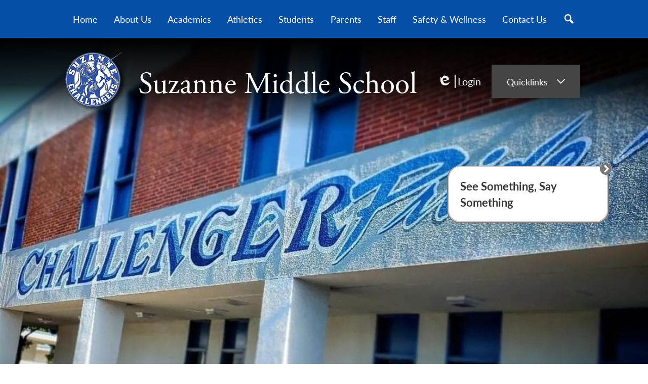

--- FILE ---
content_type: text/html;charset=utf-8
request_url: https://suzanne.wvusd.org/
body_size: 16734
content:








    
<!DOCTYPE html>
<!-- Powered by Edlio -->
    
        <html lang="en" class="edlio desktop">
    
    <!-- prod-cms-tomcat-v2026011403-003 -->
<head>
<script>
edlioCorpDataLayer = [{
"CustomerType": "DWS Child",
"AccountExternalId": "0010b00002HJDFoAAP",
"WebsiteName": "Suzanne Middle School",
"WebsiteId": "SUZAMS",
"DistrictExternalId": "0010b00002HIyPTAA1",
"DistrictName": "Walnut Valley Unified School District",
"DistrictWebsiteId": "WVUSD"
}];
</script>
<script>(function(w,d,s,l,i){w[l]=w[l]||[];w[l].push({'gtm.start':
new Date().getTime(),event:'gtm.js'});var f=d.getElementsByTagName(s)[0],
j=d.createElement(s),dl=l!='dataLayer'?'&l='+l:'';j.async=true;j.src=
'https://www.googletagmanager.com/gtm.js?id='+i+dl+ '&gtm_auth=53ANkNZTATx5fKdCYoahug&gtm_preview=env-1&gtm_cookies_win=x';f.parentNode.insertBefore(j,f);
})(window,document,'script','edlioCorpDataLayer','GTM-KFWJKNQ');</script>


<title>Suzanne Middle School</title>
<meta http-equiv="Content-Type" content="text/html; charset=UTF-8">
<meta name="description" content="Suzanne Middle School serves 6-8th grade students and is located in Walnut, CA.">
<meta name="generator" content="Edlio CMS">
<meta name="referrer" content="always">
<meta name="viewport" content="width=device-width, initial-scale=1.0"/>
<link rel="apple-touch-icon" sizes="180x180" href="/apple-touch-icon.png">
<link rel="icon" type="image/png" href="/favicon-32x32.png" sizes="32x32">
<link rel="icon" href="/favicon.ico" type="image/x-icon">
<!--[if lt IE 9]><script src="/apps/js/common/html5shiv-pack-1768421176261.js"></script><![endif]-->
<link rel="stylesheet" href="/apps/shared/main-pack-1768421176261.css" type="text/css">
<link rel="stylesheet" href="/shared/main.css" type="text/css">
<link rel="stylesheet" href="/apps/webapps/global/public/css/site-pack-1768421176261.css" type="text/css">
<link rel="stylesheet" href="/apps/webapps/global/public/css/temp-pack-1768421176261.css" type="text/css">
<link rel="stylesheet" href="/apps/shared/web_apps-pack-1768421176261.css" type="text/css">
<link rel="stylesheet" href="/apps/webapps/features/stickybins/css/public/main-pack-1768421176261.css" type="text/css">
<script src="/apps/js/common/common-pack-1768421176261.js" type="text/javascript" charset="utf-8"></script>

<script src="/apps/js/common/list-pack.js"></script>
<script type="text/javascript">
                window.edlio = window.edlio || {};
                window.edlio.isEdgeToEdge = false;
            </script>

<script type="text/javascript">
                document.addEventListener("DOMContentLoaded", function() {
                    const translateElement = document.getElementById("google_translate_element");
                    const mutationObserverCallback = function (mutationsList, observer) {
                        for (const mutation of mutationsList) {
                            if (mutation.type === 'childList') {
                                mutation.addedNodes.forEach(function (node) {
                                    if (node.nodeType === 1 && node.id === 'goog-gt-tt') {
                                        const form_element = document.getElementById("goog-gt-votingForm");
                                        if (form_element) {
                                            form_element.remove();
                                            observer.disconnect();
                                        }
                                    }
                                })
                            }
                        }
                    }

                    if (translateElement) {
                        const observer = new MutationObserver(mutationObserverCallback);
                        observer.observe(document.body, { childList: true, subtree: true });
                    }
                });
            </script>


</head>


    
	
		
		
			



<body class="index">

<header id="header_main" class="site-header1a site-header " aria-label="Main Site Header">

<a class="skip-to-content-link" href="#content_main">Skip to main content</a>
	<div class="school-name header-title">
		<a href="/" class="school-logo">
			<div class="school-name-inner">
				Suzanne Middle School
			</div>
		</a>
	</div>

	<nav id="sitenav_main" class="sitenav sitenav-main nav-group column" aria-label="Main Site Navigation">
		<button id="sitenav_main_mobile_toggle" class="nav-mobile-toggle accessible-megamenu-toggle animated"><span class="nav-mobile-toggle-inner">Main Menu Toggle</span></button>
		<ul class="nav-menu">
			
				<li class="nav-item">
					<a href="/" ><span class="nav-item-inner">Home</span></a>
					
				</li>
			
				<li class="nav-item">
					<a href="javascript:;" ><span class="nav-item-inner">About Us</span></a>
					
						<div class="sub-nav">
							<ul class="sub-nav-group">
								
									
										<li class="sub-nav-item"><a href="/apps/pages/index.jsp?uREC_ID=238845&type=d&pREC_ID=551675" >Principal's Message</a></li>
									
								
									
										<li class="sub-nav-item"><a href="https://www.wvusd.org/apps/pages/index.jsp?uREC_ID=54529&type=d&pREC_ID=898667" >School Report Card</a></li>
									
								
									
										<li class="sub-nav-item"><a href="/apps/staff/" >Staff Directory</a></li>
									
								
									
										<li class="sub-nav-item"><a href="/apps/maps/" >Directions</a></li>
									
								
							</ul>
						</div>
					
				</li>
			
				<li class="nav-item">
					<a href="javascript:;" ><span class="nav-item-inner">Academics</span></a>
					
						<div class="sub-nav">
							<ul class="sub-nav-group">
								
									
										<li class="sub-nav-item"><a href="/apps/classes/"  target="_blank">Classes / Homework</a></li>
									
								
									
										<li class="sub-nav-item"><a href="/apps/departments/"  target="_blank">Departments</a></li>
									
								
									
										<li class="sub-nav-item"><a href="/apps/staff/"  target="_blank">Teachers / Staff</a></li>
									
								
									
										<li class="flyout">
											<a href="http://suzanne.wvusd.k12.ca.us/apps/pages/index.jsp?uREC_ID=64900&type=d&pREC_ID=staff"  target="_blank">Counseling</a>
											<ul class="flyout-group">
												
													<li class="sub-nav-item"><a href="https://sites.google.com/wvusd.org/sms-counseling/home"  target="_blank">Counselors' Google Site</a></li>
												
											</ul>
										</li>
									
								
									
										<li class="sub-nav-item"><a href="/apps/pages/index.jsp?uREC_ID=64899&type=d&pREC_ID=111119"  target="_blank">Library</a></li>
									
								
									
										<li class="sub-nav-item"><a href="/apps/links/"  target="_blank">Links</a></li>
									
								
									
										<li class="sub-nav-item"><a href="http://www.cde.ca.gov/be/st/ss/"  target="_blank">Common Core Standards</a></li>
									
								
									
										<li class="sub-nav-item"><a href="https://sites.google.com/a/g.wvusd.k12.ca.us/myportal/applications-bookmarks/applications" >My Portal Apps</a></li>
									
								
							</ul>
						</div>
					
				</li>
			
				<li class="nav-item">
					<a href="/apps/pages/index.jsp?uREC_ID=907664&type=d"  target="_blank"><span class="nav-item-inner">Athletics</span></a>
					
				</li>
			
				<li class="nav-item">
					<a href="javascript:;" ><span class="nav-item-inner">Students</span></a>
					
						<div class="sub-nav">
							<ul class="sub-nav-group">
								
									
										<li class="sub-nav-item"><a href="/apps/classes/" >Classes / Homework</a></li>
									
								
									
										<li class="sub-nav-item"><a href="https://4.files.edl.io/0d33/07/27/23/170612-b6c910b3-e128-4719-9b52-b9ecb894a9a6.pdf"  target="_blank">Bell Schedule</a></li>
									
								
									
										<li class="sub-nav-item"><a href="/apps/pages/index.jsp?uREC_ID=68083&type=d&pREC_ID=111872" >Student Handbook</a></li>
									
								
									
										<li class="sub-nav-item"><a href="https://4.files.edl.io/b175/09/16/25/205952-46a34c02-3ad8-460e-989d-c95be9864acb.pdf" >Clubs & Activities</a></li>
									
								
									
										<li class="sub-nav-item"><a href="http://www.schoolnutritionandfitness.com/index.php?sid=2208072141584182"  target="_blank">Food Menu</a></li>
									
								
									
										<li class="sub-nav-item"><a href="/apps/pages/index.jsp?uREC_ID=66494&type=d&pREC_ID=107276" >Student Intervention Programs</a></li>
									
								
									
										<li class="sub-nav-item"><a href="http://smsafterink.org/"  target="_blank">smsafterink.org</a></li>
									
								
									
										<li class="sub-nav-item"><a href="https://walnutvalleyusd.aeries.net/student/LoginParent.aspx"  target="_blank">Student Portal Log In</a></li>
									
								
									
										<li class="sub-nav-item"><a href="http://cdn.netsmartz.org/tipsheets/SocialMediaSafety_teens.pdf"  target="_blank">Social Media Safety</a></li>
									
								
							</ul>
						</div>
					
				</li>
			
				<li class="nav-item">
					<a href="javascript:;" ><span class="nav-item-inner">Parents</span></a>
					
						<div class="sub-nav">
							<ul class="sub-nav-group">
								
									
										<li class="sub-nav-item"><a href="/apps/pages/index.jsp?uREC_ID=58362&type=d&pREC_ID=87115" >Registration</a></li>
									
								
									
										<li class="sub-nav-item"><a href="/apps/events/?id=0" >Monthly Events Calendar</a></li>
									
								
									
										<li class="sub-nav-item"><a href="https://4.files.edl.io/a488/03/15/19/163902-387ef4c8-7ffb-4497-b0fb-5aebfa4c81fb.pdf" >CAASPP Information</a></li>
									
								
									
										<li class="sub-nav-item"><a href="/apps/staff/" >Contact Teachers</a></li>
									
								
									
										<li class="sub-nav-item"><a href="/apps/pages/index.jsp?uREC_ID=64891&type=d&pREC_ID=406822" >Community Club</a></li>
									
								
									
										<li class="sub-nav-item"><a href="/apps/pages/index.jsp?uREC_ID=64961&type=d&pREC_ID=104754" >English Learner Advisory Committee</a></li>
									
								
									
										<li class="sub-nav-item"><a href="https://www.wvusd.org/apps/pages/index.jsp?uREC_ID=4369365&type=d&pREC_ID=2570964" >Information on HPV</a></li>
									
								
									
										<li class="sub-nav-item"><a href="https://www.wvusd.org/apps/pages/index.jsp?uREC_ID=4369365&type=d&pREC_ID=2570965" >Information on HPV (Mandarin)</a></li>
									
								
									
										<li class="sub-nav-item"><a href="https://www.wvusd.org/apps/pages/index.jsp?uREC_ID=4369364&type=d&pREC_ID=2570962" >Information on Type 2 Diabetes</a></li>
									
								
									
										<li class="sub-nav-item"><a href="https://www.wvusd.org/apps/pages/index.jsp?uREC_ID=4369364&type=d&pREC_ID=2570963" >Information on Type 2 Diabetes (Mandarin)</a></li>
									
								
									
										<li class="sub-nav-item"><a href="https://4.files.edl.io/a83a/01/08/19/193754-c0475709-50ef-46f3-95fc-d2ed67da9ede.pdf" >Medical Consent Form</a></li>
									
								
									
										<li class="sub-nav-item"><a href="https://walnutvalleyusd.aeries.net/student/LoginParent.aspx"  target="_blank">Parent Portal Log In</a></li>
									
								
									
										<li class="sub-nav-item"><a href="/apps/pages/index.jsp?uREC_ID=229618&type=d&pREC_ID=521849" >Sex Education Notification</a></li>
									
								
									
										<li class="sub-nav-item"><a href="/apps/pages/index.jsp?uREC_ID=300398&type=d&pREC_ID=693472" >Student Fees</a></li>
									
								
									
										<li class="sub-nav-item"><a href="http://www.schoolnutritionandfitness.com/index.php?sid=2208072141584182"  target="_blank">Student Lunch Information</a></li>
									
								
									
										<li class="sub-nav-item"><a href="https://1.cdn.edl.io/nrwsNxmXM50xAUi1FLj1BXAwtwUApwV0EvJWnIEIN7lUN0Pf.pdf"  target="_blank">Student Pick-Up/Drop-Off Locations</a></li>
									
								
									
										<li class="sub-nav-item"><a href="https://www.wvusd.k12.ca.us/apps/pages/index.jsp?uREC_ID=1452309&type=d&pREC_ID=1611871" >Title IX</a></li>
									
								
									
										<li class="sub-nav-item"><a href="https://www.wvusd.k12.ca.us/apps/pages/index.jsp?uREC_ID=54509&type=d&pREC_ID=391762" >Uniform Complaint Procedures</a></li>
									
								
									
										<li class="sub-nav-item"><a href="https://1.cdn.edl.io/Ywib5xRksCgjiI2rdzKCyikOBFgsfSVOZzA5RfKHFcqSGkV7.pdf" >Volunteer Opportunities</a></li>
									
								
									
										<li class="sub-nav-item"><a href="https://marquee-announcements.cheddarup.com/" >Marquee Messages</a></li>
									
								
							</ul>
						</div>
					
				</li>
			
				<li class="nav-item">
					<a href="/apps/pages/index.jsp?uREC_ID=4450615&type=d&pREC_ID=2702252" ><span class="nav-item-inner">Staff</span></a>
					
				</li>
			
				<li class="nav-item">
					<a href="javascript:;" ><span class="nav-item-inner">Safety & Wellness</span></a>
					
						<div class="sub-nav">
							<ul class="sub-nav-group">
								
									
										<li class="sub-nav-item"><a href="https://4.files.edl.io/d77f/06/12/20/185451-053258f5-f9d3-4f83-abd8-bfcea742f72b.pdf" >Care Solace</a></li>
									
								
									
										<li class="sub-nav-item"><a href="https://www.wvusd.org/apps/pages/index.jsp?uREC_ID=1683399&type=d&pREC_ID=1837831" >Comprehensive School Safety Plans</a></li>
									
								
									
										<li class="sub-nav-item"><a href="https://sites.google.com/g.wvusd.k12.ca.us/wvusdlearningandenrichment/social-emotional-wellness?authuser=0" >Social Emotional Learning</a></li>
									
								
									
										<li class="sub-nav-item"><a href="http://www.wvusd.org/apps/pages/index.jsp?uREC_ID=3369531&type=d&pREC_ID=2380431" >Suicide Prevention</a></li>
									
								
							</ul>
						</div>
					
				</li>
			
				<li class="nav-item">
					<a href="/apps/contact/" ><span class="nav-item-inner">Contact Us</span></a>
					
				</li>
			
			<li class="nav-item icon-only"><a href="/apps/search"><span class="nav-item-inner"><svg xmlns="http://www.w3.org/2000/svg" version="1.1" x="0" y="0" viewBox="0 0 64 64" xml:space="preserve"><path d="M64 54L45.2 35.2C47 31.9 48 28.1 48 24 48 10.7 37.3 0 24 0S0 10.7 0 24s10.7 24 24 24c4.1 0 7.9-1 11.2-2.8L54 64 64 54zM8 24c0-8.8 7.2-16 16-16s16 7.2 16 16 -7.2 16-16 16S8 32.8 8 24z"/></svg><span class="icon-only-text">Search</span></span></a></li>
		</ul>
	</nav>

	

	<div class="topbar">
		<div class="topbar-inner">
			<a href="http://admin.suzanne.wvusd.org" class="edlio-login-link"><span class="edlio-logo"><svg xmlns="http://www.w3.org/2000/svg" viewBox="0 0 334.98 366.6"><path d="M334.77 247.52c-.63-4.94-5.66-7.44-10.28-6.85a11.59 11.59 0 00-8 5.43c-23.16 29.34-57.2 46.9-92.85 51.44-43.63 5.57-82.93-7.61-109.26-40.05-6.64-9.83-12.76-21-16.33-33.09-.31-2.48.85-3.88 3.5-4.21 40.32-5.15 142.69-29.55 181.19-48.92 24.25-10 30.9-31.58 28.61-49.51C307.5 92 285.64 67 252.41 54.71l15.81-27.57a10 10 0 00-12.12-13L153.99 43.36l-1.53-35.95A6.94 6.94 0 00140.64 2s-71.27 57.93-90.6 91.53L17.28 72.12A9.67 9.67 0 003.19 81.9s-9.76 66.22 4.85 146.51c13.48 74.06 70.35 110.76 70.35 110.76 29.25 21.26 68.12 31.35 112.25 26.03 65.45-8.37 125.8-51.26 144.15-112.64a14.41 14.41 0 00-.02-5.04zm-248.06-53.7c-.79-6.18-1.47-16.77-.94-23.12 2.52-29 16.31-54.89 42-67.64l13.4-5.12a87 87 0 0112.25-2.47c46.28-5.92 76 31.74 78.72 53.37 1.35 10.5-109.91 44.2-139.66 48-3.32.44-5.46-.55-5.77-3.02z"/></svg>
<span class="hidden">Edlio</span></span> Login</a>
			<nav class="nav-group column" id="links_container" aria-labelledby="links_container_header">
				<ul class="nav-menu">
					<li class="nav-item">
						<a id="links_container_header" href="javascript:;">Quicklinks <svg xmlns="http://www.w3.org/2000/svg" viewBox="0 0 37 20.93"><path d="M18.1 16L3.4 1.42a1.93 1.93 0 0 0-2.73-.07l-.07.07a1.93 1.93 0 0 0-.07 2.73l.07.07 16.1 16.1a1.93 1.93 0 0 0 2.73.07l.07-.07 16.9-17A1.93 1.93 0 0 0 36.47.6L36.4.52a2.13 2.13 0 0 0-2.8 0z"/></svg></a>
						<div class="sub-nav">
							<ul class="sub-nav-group">
								
									<li class="link-item"><a href="https://www.facebook.com/wvusd">Facebook</a></li>
								
									<li class="link-item"><a href="https://www.wvusd.org/apps/pages/index.jsp?uREC_ID=203240&type=d">Budget Updates</a></li>
								
									<li class="link-item"><a href="">Email Login</a></li>
								
									<li class="link-item"><a href="https://walnutvalleyusd.aeries.net/enrollment/">Enrollment</a></li>
								
									<li class="link-item"><a href="https://www.wvusd.org/apps/pages/index.jsp?uREC_ID=200649&type=d&pREC_ID=434897">District of Choice</a></li>
								
							</ul>
						</div>
					</li>
				</ul>
			</nav>
		</div>
	</div>
</header>
<main id="content_main" class="site-content" aria-label="Main Site Content" tabindex="-1">

		
	
    

    




    
    
    



    
        
    

    











<h1 class="index-title">Suzanne Middle School Home</h1>

<div class="homepage-grid">
	<div id="row_shuffle" class="homepage-row convert-none">
		<div class="homepage-row-inner">
				

				

				<section class="shuffle1-container content-container " id="shuffle_main" aria-labelledby="shuffle_main_header">
					<h2 class="hidden" id="shuffle_main_header">Home Page Main Image Shuffle</h2>
					
					<div class="slick-container shuffle-main "
						data-slick='{
							"autoplay": true,
							"autoplaySpeed": 10000,
							
							"arrows": false,
							"dots": false,
							"dotsClass": "slick-dots slick-dots-bottom",
							
							
							"fade": false

						}' >
						
							<figure class="shuffle-slide navigation-type-0 navigation-position-bottom">
								
								<img class="shuffle-image" src="https://3.files.edl.io/0a05/21/08/13/192217-9f003fc3-4d03-4325-8248-4cfe557dfda6.jpg" alt="" />
								
								
							</figure>
						
							<figure class="shuffle-slide navigation-type-0 navigation-position-bottom">
								
								<img class="shuffle-image" src="https://3.files.edl.io/a44a/25/06/26/211314-e2ff5290-a7f3-4ef7-a4d8-760b6b9410e5.jpg" alt="" />
								
								
							</figure>
						
							<figure class="shuffle-slide navigation-type-0 navigation-position-bottom">
								
								<img class="shuffle-image" src="https://3.files.edl.io/fe22/25/03/20/232129-463b2969-828c-48f3-aaac-631dc013ef71.jpg" alt="" />
								
								
							</figure>
						
							<figure class="shuffle-slide navigation-type-0 navigation-position-bottom">
								
								<img class="shuffle-image" src="https://3.files.edl.io/1fb8/23/09/29/215123-c5a57def-2939-44e2-be63-eec0a34c54c6.PNG" alt="" />
								
								
							</figure>
						
							<figure class="shuffle-slide navigation-type-0 navigation-position-bottom">
								
								<img class="shuffle-image" src="https://3.files.edl.io/6cf6/23/12/19/183445-e85702a5-af2d-495b-9cc4-b2f8994fb907.jpg" alt="" />
								
								
							</figure>
						
							<figure class="shuffle-slide navigation-type-0 navigation-position-bottom">
								
								<img class="shuffle-image" src="https://3.files.edl.io/fb7d/23/08/11/182307-042232fa-fc39-402a-bc47-594f08ceeaa6.jpg" alt="" />
								
								
							</figure>
						
							<figure class="shuffle-slide navigation-type-0 navigation-position-bottom">
								
								<img class="shuffle-image" src="https://3.files.edl.io/61ee/23/08/11/182326-324925bd-8d79-474c-9459-a84ac9168cbc.jpg" alt="" />
								
								
							</figure>
						
							<figure class="shuffle-slide navigation-type-0 navigation-position-bottom">
								
								<img class="shuffle-image" src="https://3.files.edl.io/4fc8/23/03/19/183323-8bc14041-7a36-46d3-8403-5f79aa569e22.jpg" alt="" />
								
								
							</figure>
						
							<figure class="shuffle-slide navigation-type-0 navigation-position-bottom">
								
								<img class="shuffle-image" src="https://3.files.edl.io/12e0/20/10/13/185206-e440d5c6-bfbe-4ce7-b153-f5b98dcf90f7.jpg" alt="" />
								
								
							</figure>
						
							<figure class="shuffle-slide navigation-type-0 navigation-position-bottom">
								
								<img class="shuffle-image" src="https://3.files.edl.io/e465/22/09/29/152404-5d79a486-a5a4-4e55-aa24-d87f229de07f.jpg" alt="" />
								
								
								<figcaption class="shuffle-caption caption-position-bottom">
									<p>8th Graders at Pali Camp!</p>
								</figcaption>
								
							</figure>
						
							<figure class="shuffle-slide navigation-type-0 navigation-position-bottom">
								
								<img class="shuffle-image" src="https://3.files.edl.io/358d/20/10/13/185202-26ab587f-626d-4b25-b539-875ce33fc22a.jpg" alt="" />
								
								
							</figure>
						
							<figure class="shuffle-slide navigation-type-0 navigation-position-bottom">
								
								<img class="shuffle-image" src="https://3.files.edl.io/4bac/22/09/16/154400-917a7663-0223-4b78-8589-9f686594f35a.jpg" alt="" />
								
								
								<figcaption class="shuffle-caption caption-position-bottom">
									<p>Soccer Moms vs. BBQ Dads!</p>
								</figcaption>
								
							</figure>
						
							<figure class="shuffle-slide navigation-type-0 navigation-position-bottom">
								
								<img class="shuffle-image" src="https://3.files.edl.io/d7bb/22/08/19/161309-fb5c5b0a-ab0e-4b4d-b7e0-c47d8b1194a4.jpg" alt="" />
								
								
								<figcaption class="shuffle-caption caption-position-bottom">
									<p>A couple of our Amazing Counselors!&nbsp;</p>
								</figcaption>
								
							</figure>
						
							<figure class="shuffle-slide navigation-type-0 navigation-position-bottom">
								
								<img class="shuffle-image" src="https://3.files.edl.io/be22/22/05/06/204904-3e04e6c6-b3a3-40b2-b526-88e470908faf.jpg" alt="" />
								
								
							</figure>
						
							<figure class="shuffle-slide navigation-type-0 navigation-position-bottom">
								
								<img class="shuffle-image" src="https://3.files.edl.io/84cb/22/08/04/151513-d6e908f0-5a2c-4e83-9b9c-e74f44e4995a.jpg" alt="" />
								
								
							</figure>
						
							<figure class="shuffle-slide navigation-type-0 navigation-position-bottom">
								
								<img class="shuffle-image" src="https://3.files.edl.io/6d5f/22/05/01/165950-9c9f6036-aef3-4bea-9d64-c3051566b13c.jpg" alt="" />
								
								
							</figure>
						
							<figure class="shuffle-slide navigation-type-0 navigation-position-bottom">
								
								<img class="shuffle-image" src="https://3.files.edl.io/04fa/20/10/13/185208-41d34b62-0987-40c0-ba06-842a78c26aa4.jpg" alt="" />
								
								
							</figure>
						
							<figure class="shuffle-slide navigation-type-0 navigation-position-bottom">
								
								<img class="shuffle-image" src="https://3.files.edl.io/2bf7/20/10/13/185205-b1a3c15e-e7ba-4d5b-84aa-7881bc75e6c7.jpg" alt="" />
								
								
							</figure>
						
					</div>
					

					<script>
						document.addEventListener('DOMContentLoaded', function() {
							$('#shuffle_main .shuffle-main').slick();
							
						});
					</script>
				</section>
		</div>
	</div>
	<div id="row_spotlight" class="homepage-row width-constrain-row convert-none padded-row">
		<div class="homepage-row-inner">
				

				<section class="content-container spotlight1-container  thumbnail-orientation-vertical" id="spotlight_container" aria-labelledby="spotlight_header">
					<h2 class="section-title" id="spotlight_header"><a href="https://suzanne.wvusd.k12.ca.us/apps/pages/index.jsp?uREC_ID=238845&type=d&pREC_ID=551675">Welcome</a></h2>
					<div class="item-inner">
						<div class="item-summary clipped-summary">

							<div class="spotlightmessage-text item-text">
								<div>
<div>
<div>
<div>
<div>
<div>
<div>Welcome to our school! We believe that parent participation is key to student success; our new website is designed to provide parents with all the information they need to be active participants in their student’s education. You will find that the site works just as well on mobile devices as it does on a desktop so you can find information on the go.</div>
</div>
</div>
</div>
</div>
</div>
</div>
							</div>
							
								<div class="read-more-links-group">
									<a class="read-more-link" href="https://suzanne.wvusd.k12.ca.us/apps/pages/index.jsp?uREC_ID=238845&type=d&pREC_ID=551675" target="_self">Read More</a>
								</div>
							
						</div>
					</div>
				</section>
		</div>
	</div>
	<div id="row_news" class="homepage-row width-constrain-row convert-none padded-row">
		<div class="homepage-row-inner">
				

				<section class="content-container news1-container  slick-container orientation-horizontal thumbnail-orientation-vertical" id="news_container" aria-labelledby="news_header">
					<h2 class="section-title" id="news_header"><a href="/apps/news/">Latest News</a></h2>
					<div class="items-list" data-slick='{
							"mobileFirst": true,
							"slidesToShow": 1,
							"adaptiveHeight": true,
							"arrows": true,
							"dots": false,
							"swipeToSlide": true,
							"responsive": [
								{
									"breakpoint": 767,
									"settings": {
										"slidesToShow": 2
									}
								},
								{
									"breakpoint": 1023,
									"settings": {
										"slidesToShow": 2
									}
								}
							]
						}'>
						
							<article id="news_item_2118782" class="item no-photo" aria-labelledby="news_item_2118782_header">
								
								<div class="news-item-image-holder" ></div>
								<div class="item-summary">
									<h3 id="news_item_2118782_header" class="item-name"><a href="/apps/news/article/2118782?categoryId=1420">6th/7th Volleyball Tryouts</a></h3>
									<div class="item-text">
										ANY and ALL INFORMATION regarding tryouts will be found on the 6/7 volleyball google classroom. The Classroom Code can be found on the flyer located in both girls locker rooms.
									</div>
								</div>
							</article>
						
							<article id="news_item_1923757" class="item" aria-labelledby="news_item_1923757_header">
								
								<div class="news-item-image-holder"  style="background-image: url(https://3.files.edl.io/57ec/24/05/08/143123-caaeb70e-e017-4093-8dea-8788067bb619.png)"></div>
								<div class="item-summary">
									<h3 id="news_item_1923757_header" class="item-name"><a href="https://4.files.edl.io/e105/05/08/24/143036-b5a20d0c-7973-4443-b660-2f6e8bdf2bf0.pdf">6th Grade Parent Orientation</a></h3>
									<div class="item-text">
										This is the presentation shared on May 7th, 2024, for incoming parents.
									</div>
								</div>
							</article>
						
							<article id="news_item_1923982" class="item no-photo" aria-labelledby="news_item_1923982_header">
								
								<div class="news-item-image-holder" ></div>
								<div class="item-summary">
									<h3 id="news_item_1923982_header" class="item-name"><a href="https://4.files.edl.io/c4d8/05/08/24/174747-35ad1ddb-f023-4566-bf58-e4ee20f42922.pdf">Incoming 6th Grade Parent Letter</a></h3>
									<div class="item-text">
										6th Grade Registration Information for the 2024/2025 School Year.
									</div>
								</div>
							</article>
						
							<article id="news_item_1807836" class="item" aria-labelledby="news_item_1807836_header">
								
								<div class="news-item-image-holder"  style="background-image: url(https://3.files.edl.io/0be2/23/09/01/203249-5c22c6d5-adde-4f45-8113-a60df22fefe3.png)"></div>
								<div class="item-summary">
									<h3 id="news_item_1807836_header" class="item-name"><a href="/apps/news/article/1807836?categoryId=1420">6th Grade Three Oaks Camp</a></h3>
									<div class="item-text">
										Click for registration information
									</div>
								</div>
							</article>
						
					</div>
					<div class="read-more-links-group">
						<a href="/apps/news/" class="read-more-link">Show All News</a>
					</div>

					<script>
						document.addEventListener('DOMContentLoaded', function() {
							$('#news_container .items-list').slick();
						});
					</script>
				</section>
		</div>
	</div>
	<div id="row_events" class="homepage-row width-constrain-row convert-none padded-row">
		<div class="homepage-row-inner">
				

				<section class="content-container events1-container  orientation-horizontal date-orientation-horizontal" id="events_container" aria-labelledby="events_header">
					<h2 class="section-title" id="events_header"><a href="/apps/events/">Upcoming Events</a></h2>
					<div class="items-list">
						
							<article class="item" aria-label="Martin Luther King, Jr.  (Holiday-No School)">
								<time class="event-date" datetime="2026-1-19">
									<span class="event-month">Jan</span>
									<span class="event-day">19</span>
								</time>
								<div class="item-summary">
									<h3 class="item-name"><a href="/apps/events/2026/1/19/28982879/?REC_ID=28982879&id=0">Martin Luther King, Jr.  (Holiday-No School)</a></h3>
									
									
								</div>
							</article>
						
							<article class="item" aria-label="8th Gr Blue and White Tea/ Panoramic Picture">
								<time class="event-date" datetime="2026-2-6">
									<span class="event-month">Feb</span>
									<span class="event-day">6</span>
								</time>
								<div class="item-summary">
									<h3 class="item-name"><a href="/apps/events/2026/2/6/28982889/?REC_ID=28982889&id=0">8th Gr Blue and White Tea/ Panoramic Picture</a></h3>
									
									
								</div>
							</article>
						
							<article class="item" aria-label="7&8th Gr Dance 2:10pm-3:15PM">
								<time class="event-date" datetime="2026-2-12">
									<span class="event-month">Feb</span>
									<span class="event-day">12</span>
								</time>
								<div class="item-summary">
									<h3 class="item-name"><a href="/apps/events/2026/2/12/28983155/?REC_ID=28983155&id=0">7&8th Gr Dance 2:10pm-3:15PM</a></h3>
									
									
								</div>
							</article>
						
							<article class="item" aria-label="6th Gr Dance (2:10PM-3:15PM)">
								<time class="event-date" datetime="2026-2-13">
									<span class="event-month">Feb</span>
									<span class="event-day">13</span>
								</time>
								<div class="item-summary">
									<h3 class="item-name"><a href="/apps/events/2026/2/13/28983160/?REC_ID=28983160&id=0">6th Gr Dance (2:10PM-3:15PM)</a></h3>
									
									
								</div>
							</article>
						
							<article class="item" aria-label="President's Day (Holiday-No School)">
								<time class="event-date" datetime="2026-2-16">
									<span class="event-month">Feb</span>
									<span class="event-day">16</span>
								</time>
								<div class="item-summary">
									<h3 class="item-name"><a href="/apps/events/2026/2/16/28983162/?REC_ID=28983162&id=0">President's Day (Holiday-No School)</a></h3>
									
									
								</div>
							</article>
						
					</div>
					<div class="read-more-links-group">
						<a class="read-more-link" href="/apps/events/">Show All Events</a>

					</div>

				</section>
		</div>
	</div>
	
	<div id="row_socials" class="homepage-row width-constrain-row bg-image convert-none padded-row" style="background-image: url(https://3.files.edl.io/2c43/20/10/12/183301-ff691f31-03ee-40c5-9741-6e6d91724b7b.JPG)">
		<div class="homepage-row-inner">
				<section class="content-container social-widget-group-container " id="widgets_group_container" aria-labelledby="widgets_group_header">
					<h2 class="section-title" id="widgets_group_header">Social Hub</h2>
					<div class="widgets-group">
						<section class="widget-container" id="facebook_widget_container" aria-labelledby="facebook_widget_header">
							<h3 class="section-subtitle hidden" id="facebook_widget_header"><a href="http://www.facebook.com/SMSChallengers/" target="_blank"><span class="widget-title-inner"> Facebook Feed</span></a></h3>
							<div class="widget-container-inner">
								<div id="fb-root"></div>
								<script>(function(d, s, id) {
									var js, fjs = d.getElementsByTagName(s)[0];
									if (d.getElementById(id)) return;
									js = d.createElement(s); js.id = id;
									js.src = "//connect.facebook.net/en_US/sdk.js#xfbml=1&version=v2.7";
									fjs.parentNode.insertBefore(js, fjs);
								}(document, 'script', 'facebook-jssdk'));</script>
								<div class="fb-page" data-href="https://www.facebook.com/SMSChallengers/" data-tabs="timeline" data-height="450" data-width="300" data-small-header="false" data-adapt-container-width="true" data-hide-cover="false" data-show-facepile="true"><blockquote cite="https://www.facebook.com/SMSChallengers/" class="fb-xfbml-parse-ignore"><a href="https://www.facebook.com/SMSChallengers/">Suzanne-Middle-School Facebook</a></blockquote></div>
							</div>
						</section>
						<section class="widget-container" id="twitter_widget_container" aria-labelledby="twitter_widget_header">
							<h3 class="section-subtitle hidden" id="twitter_widget_header"><a href="http://www.twitter.com/SMSChallengers" target="_blank"><span class="widget-title-inner"> Twitter Feed</span></a></h3>
							<div class="widget-container-inner">
								<a class="twitter-timeline" data-chrome="noheader nofooter" data-theme="light" data-height="450"  data-width="300" href="https://twitter.com/SMSChallengers">Tweets by SMSChallengers</a> <script async src="//platform.twitter.com/widgets.js" charset="utf-8"></script>
							</div>
						</section>
						<section class="widget-container" id="instagram_widget_container" aria-labelledby="instagram_widget_header">
							<h3 class="section-subtitle hidden" id="instagram_widget_header"><a href="http://www.instagram.com/edlio" target="_blank"><span class="widget-title-inner"> Instagram Feed</span></a></h3>
							<div class="widget-container-inner">
								<!-- LightWidget WIDGET --><script src="https://cdn.lightwidget.com/widgets/lightwidget.js"></script><iframe src="https://cdn.lightwidget.com/widgets/7c041fea9f4f5e9886fdc3d3d50b9bec.html" scrolling="no" allowtransparency="true" class="lightwidget-widget" style="max-width:100%; width: 300px; border:0;overflow:hidden;"></iframe>
							</div>
						</section>
					</div>
				</section>
		</div>
	</div>
	<div id="row_infographics" class="homepage-row width-constrain-row convert-none padded-row">
		<div class="homepage-row-inner">
				<section class="content-container infographic-container  slick-container orientation-horizontal icon-orientation-vertical" id="infographics_container" aria-labelledby="infographics_header">
					<h2 class="section-title" id="infographics_header">School Stats</h2>
					<ul class="items-list" data-slick='{
							"mobileFirst": true,
							"slidesToShow": 1,
							"adaptiveHeight": true,
							"arrows": true,
							"dots": false,
							"swipeToSlide": true,
							"responsive": [
								{
									"breakpoint": 767,
									"settings": {
										"slidesToShow": 2
									}
								},
								{
									"breakpoint": 1023,
									"settings": {
										"slidesToShow": 3
									}
								}
							]
						}'>
						<li class="infographic-item"><svg xmlns="http://www.w3.org/2000/svg" viewBox="0 0 18.5 18.5"><g><path d="M14.9 7.6c-.3-.4-.7-.5-1.1-.7L18.5 0h-1.4l-4.3 6.3c-.2-.2-.5-.5-.7-.8L15.8 0h-1.4L11 5.1c-.5 0-1 .2-1.5.2s-1-.2-1.5-.2L4.5 0H3l3.7 5.5c-.2.2-.4.5-.7.8L1.8 0H.3L5 6.9c-.4.2-.8.4-1.1.7-.4.6-.2 1.4-.5 2.1-.2.6-.8 1.2-.8 1.9s.6 1.3.8 1.9c.2.7.1 1.5.5 2.1.4.6 1.3.7 1.8 1.1.5.4.9 1.2 1.6 1.4.6.2 1.4-.2 2.1-.2.7 0 1.5.4 2.1.2.7-.2 1-1 1.6-1.4.6-.4 1.4-.5 1.8-1.1.4-.5.3-1.4.5-2.1.2-.6.8-1.2.8-1.9s-.6-1.3-.8-1.9c-.2-.7-.1-1.5-.5-2.1zm-5.5 8.6c-2.5 0-4.6-2.1-4.6-4.6C4.8 9.1 6.9 7 9.4 7S14 9.1 14 11.6c0 2.6-2 4.6-4.6 4.6z"/><path d="M7.2 9.1l.3 1.3 1.2-.5h.1v4.8h1.7V8.3H9z"/></g></svg>
<span class="item-inner"><span class="info-number">7</span> <span class="info-text">Awards and Recognitions</span></span></li>
						<li class="infographic-item"><svg xmlns="http://www.w3.org/2000/svg" viewBox="0 0 27.5 22"><circle cx="16.5" cy="2.7" r="2.3"/><path d="M10.7 11.7h1V14h9.5v-2.3h1v-1h-.5c0-.1 0-.1-.1-.2l-2.4-4.2c-.1-.4-.5-.7-.9-.7h-3.7c-.4 0-.8.3-.9.7l-2.4 4.2c0 .1 0 .1-.1.2h-.5v1zm8.6-2.8l1 1.8h-1V8.9zm-5.7 0v1.8h-1l1-1.8z"/><circle cx="3.6" cy="16.9" r="2"/><circle cx="8.8" cy="16.9" r="2"/><circle cx="14.1" cy="16.9" r="2"/><circle cx="19.3" cy="16.9" r="2"/><circle cx="24.5" cy="16.9" r="2"/><path d="M24.5 19.3c-1.1 0-2.1.7-2.6 1.8-.5-1.1-1.5-1.8-2.6-1.8s-2.1.7-2.6 1.8c-.5-1.1-1.5-1.8-2.6-1.8s-2.1.7-2.6 1.8C11 20 10 19.3 8.9 19.3s-2.1.7-2.6 1.8c-.5-1.1-1.5-1.8-2.6-1.8-1.4 0-2.6 1.2-2.9 2.7H27.4c-.3-1.5-1.4-2.7-2.9-2.7zM9.9 8.4c.7 0 1.3-.6 1.3-1.3V1.3c0-.7-.6-1.3-1.3-1.3H1.3C.6 0 0 .6 0 1.3v5.9c0 .7.6 1.3 1.3 1.3h8.6z"/></svg><span class="item-inner"><span class="info-number">98%</span> <span class="info-text">Attendance Rate</span></span></li>
						<li class="infographic-item"><svg  xmlns="http://www.w3.org/2000/svg" viewBox="0 0 256 227"><path d="M78.21 45a84.57 84.57 0 0 1 46.51 9.52q-3 5.17-5.67 10.58a72.89 72.89 0 0 0-10-4.35l-10 13.14L75 65.5l.17-8.13A72.78 72.78 0 0 0 29.4 82.46l-.09.11 5.46 15.69L14 112.86A73.74 73.74 0 0 0 15.12 151l24.21-.59 8.45 24-12.11 9.26q1 .94 2.08 1.84a72.83 72.83 0 0 0 50.58 17.33l-3.71-24.06 22.69-11.46a153 153 0 0 0 14.85 39.1A85.13 85.13 0 1 1 78.21 45zm-20.75 60.46l-.63 31.14 29.4 10.22 17.45-23q.1-1.7.24-3.39l-16.67-24z"/><path d="M144.79 219.24a141.39 141.39 0 0 1-24.66-50 254.49 254.49 0 0 1 94.1 25.76 141.25 141.25 0 0 1-45.91 30.55 20.41 20.41 0 0 1-23.53-6.31zM117.47 157a265.17 265.17 0 0 1 105.18 28.82 143.14 143.14 0 0 0 30.54-120 253.72 253.72 0 0 0-101.57-28A143.12 143.12 0 0 0 117.47 157zm45.3-130.3A141.14 141.14 0 0 1 203.1 1.45a20.41 20.41 0 0 1 23.53 6.31 141.35 141.35 0 0 1 22.51 42.74 266.44 266.44 0 0 0-86.37-23.77zm-4.28 118.88a6 6 0 1 1-12-.94c.33-4.23.79-8.5 1.38-12.8l-10.29-2.08a4 4 0 0 1 1.56-7.83l9.93 2c1-6 2.24-12 3.67-17.91l-9.12-2.45a4 4 0 0 1 2.06-7.73l9.07 2.44.1-.38c1.61-5.8 3.41-11.51 5.39-17.05L151 77.76a4 4 0 0 1 2.53-7.57l9.53 3.21a197 197 0 0 1 8.21-18.07 6 6 0 1 1 10.65 5.54c-2.68 5.17-5.18 10.65-7.48 16.36l10 3.36a4 4 0 0 1-2.53 7.58l-10.28-3.47c-1.92 5.34-3.66 10.84-5.2 16.42l-.08.3 10.85 2.92a4 4 0 0 1-2.06 7.73l-10.78-2.9c-1.37 5.68-2.53 11.43-3.49 17.17l10.26 2.07a4 4 0 0 1-1.56 7.83l-9.87-2q-.76 5.76-1.21 11.37z"/></svg><span class="item-inner"><span class="info-number">16</span> <span class="info-text">Clubs and Extracurricular Activities</span></span></li>
						<li class="infographic-item"><svg  xmlns="http://www.w3.org/2000/svg" viewBox="0 0 68.4 65"><circle class="st0" cx="56.5" cy="15.4" r="8.5"/><circle class="st0" cx="12" cy="15.4" r="8.6"/><circle class="st0" cx="34.2" cy="10.3" r="10.3"/><path class="st0" d="M56.5 27.4c-1.7 0-5.5.7-6.8 1.7 1.1 2.7 1.7 5.6 1.7 8.5 0 0-4.1-13.7-17.1-13.7S17.1 37.6 17.1 37.6c0-2.9.6-5.8 1.7-8.5-1.4-1-5.1-1.7-6.8-1.7-5.8 0-12 6.8-12 11.3v19.5C0 61.9 3.1 65 6.8 65h9.9c3.1-3.1 8.6-6.8 17.4-6.8S48.5 62 51.6 65h9.9c3.8 0 6.8-3.1 6.8-6.8V38.7c.1-4.5-6.7-11.3-11.8-11.3zM34.2 54.7c-4.7 0-8.6-3.8-8.6-8.5s3.8-8.5 8.6-8.5c4.7 0 8.5 3.8 8.5 8.5s-3.7 8.5-8.4 8.5h-.1z"/></svg>
<span class="item-inner"><span class="info-number">3</span> <span class="info-text">Parent Groups</span></span></li>
						<li class="infographic-item"><svg  xmlns="http://www.w3.org/2000/svg" viewBox="0 0 145.25 80.04"><path d="M28.43 79.9l15.39-15.38c.56 4.73-.53 9-3.45 11.93s-7.21 4.01-11.94 3.45zM0 49.77v-1a13 13 0 0 1 3.59-9.07 13 13 0 0 1 9.07-3.59h1q.9 0 1.84.13L.13 51.61Q0 50.68 0 49.77zM24 78.93l18.84-18.86A35.33 35.33 0 0 0 34 46a35.33 35.33 0 0 0-14-8.81L1.11 56.05A35.33 35.33 0 0 0 9.93 70.1 35.33 35.33 0 0 0 24 78.93zm1.9-15.59l-2.47 2.47-1.35-1.35L24.55 62 22 59.41l-2.5 2.47-1.35-1.35 2.47-2.47-2.57-2.57L15.58 58l-1.35-1.35 2.47-2.47-1.8-1.8L16.25 51l1.8 1.8 2.67-2.67 1.35 1.35-2.67 2.66 2.6 2.57L24.64 54 26 55.39l-2.67 2.67 2.57 2.57L28.57 58l1.35 1.35L27.25 62l1.8 1.8-1.35 1.33zM137.82 40.64a41.77 41.77 0 0 0-14.14 6c1.65 2 4.31 3 7.66 2.75h.09a14.17 14.17 0 0 1 10.92 6.27 16.6 16.6 0 0 1 2.52 5.45 23.12 23.12 0 0 1-1.16 4.14 23.06 23.06 0 0 0-5.48-24.87.79.79 0 0 1-.41.26zM111.81 55.17l.28.14a43.9 43.9 0 0 1 4.19-4.76q-4-3.62-8.12-7l-2.87-2.32c.38-.41.77-.8 1.18-1.17l2.73 2.21c2.84 2.29 5.6 4.69 8.29 7.15a43.88 43.88 0 0 1 3.92-3.18 12.13 12.13 0 0 1 .76-11.85v-.51A23.08 23.08 0 0 0 99.08 57h.16a12.33 12.33 0 0 1 12.57-1.83z"/><path d="M124.15 34.43a10.71 10.71 0 0 0-1.37 10.86 43.42 43.42 0 0 1 14.1-6.11c.47.38.91.79 1.34 1.2a23 23 0 0 0-16.05-6.5c.79 0 1.56 0 2.32.12zM99.08 57c0 .76 0 1.52.11 2.26-.07-.78-.11-1.53-.11-2.26zM141 56.63a12.54 12.54 0 0 0-9.6-5.57c-4 .26-7.13-1-9.1-3.45a43.17 43.17 0 0 0-3.6 2.92 183.13 183.13 0 0 1 16.62 17.65l3.55 4.33-1.28 1-3.59-4.28a181.34 181.34 0 0 0-16.5-17.57 42.45 42.45 0 0 0-4 4.52c1.91 1.46 3.89 4.19 3.56 9.19A13.85 13.85 0 0 0 131.56 78a22.7 22.7 0 0 1-3.94 1.35 15.76 15.76 0 0 1-4.51-1.75 14.92 14.92 0 0 1-7.7-12.23v-.09c.23-3.45-.8-6.15-2.91-7.78a41.89 41.89 0 0 0-6.66 15.08.78.78 0 0 1-.24.41c-.42-.43-.82-.87-1.2-1.32a23.08 23.08 0 0 0 39.29-6.43 14.46 14.46 0 0 0-2.69-8.61zM99.19 59.23a23 23 0 0 0 5.19 12.44 43.54 43.54 0 0 1 6.72-15 10.78 10.78 0 0 0-11.42 2.11zM69 0a30.1 30.1 0 1 0 30.1 30.1A30.14 30.14 0 0 0 69 0zm1.55 8.77l6.1-4.4A27 27 0 0 1 91 14.7L88.62 22l-8.31 2.69-9.78-7.07zm-9.28-4.4l6 4.4v8.82l-9.61 7-8.46-2.75-2.3-7.06A27 27 0 0 1 61.26 4.37zM47.44 46.13a26.72 26.72 0 0 1-5.32-16v-.74l6.12-4.45 8.65 2.81 3.58 11-5.39 7.42zm30.19 9.4a26.87 26.87 0 0 1-17.54-.09l-2.39-7.36 5.41-7.45h11.45L80 48.17zm5-9.23L77.39 39 81 27.84 89.63 25l6.2 4.52v.54a26.72 26.72 0 0 1-5.46 16.21zm0 0"/></svg><span class="item-inner"><span class="info-number">7</span> <span class="info-text">After School Sports</span></span></li>
					</ul>
					<script>
						document.addEventListener('DOMContentLoaded', function() {
							$('#infographics_container .items-list').slick();
						});
					</script>
				</section>
			</div>
	</div>
</div>







	
<script src="/apps/webapps/features/stickybins/js/public/bundle-pack-1768421176261.js" type="text/javascript" charset="utf-8"></script>
</main>
<footer class="site-footer modular-footer" id="footer_main" aria-label="Main Site Footer">
<div class="footer-grid">
<div class="footer-row width-constrain-row">
<div class="footer-row-inner">
<div class="footer-column footer-left">
<div class="school-name footer-title school-logo logo-orientation-horizontal">
<div class="school-name-inner">
Suzanne Middle School
</div>
</div>
<div class="footer-address ">
<span class="footer-info-block"><a href="/apps/maps">525 Suzanne Road, Walnut, CA 91789</a></span>
<span class="footer-info-block">Phone: <a href="tel:+19095941657">(909) 594-1657 </a></span>
<span class="footer-info-block">Fax: (909) 598-6741 </span>
</div>
<nav id="footer_nav" class="footer-secondary-nav" aria-labelledby="footer_nav_header">
<div class="hidden" id="footer_nav_header">Useful Links</div>
<ul class="links-list">
<li class="link-item"><a href="#"><img src="/pics/logos/National-Forum-Schools-to-Watch.png" alt=""><span class="hidden">Schools to Watch</span></a></li>
<li class="link-item"><img src="/pics/logos/logo_cdegrs.png" alt=""><span class="hidden">CDEGRS</span></li>
<li class="link-item"><img src="/pics/logos/logo_cds.png" alt=""><span class="hidden">CDS</span></li>
<li class="link-item"><img src="/pics/logos/logo_ceaep.png" alt=""><span class="hidden">CEAEP</span></li>
<li class="link-item"><img src="/pics/logos/logo_honor_roll.png" alt=""><span class="hidden">HONOR ROLL</span></li>
</ul>
</nav>
</div>
<div class="footer-column footer-right">
<div id="google_translate_element"></div>
<script type="text/javascript">
							function googleTranslateElementInit() {
								new google.translate.TranslateElement({pageLanguage: 'en', layout: google.translate.TranslateElement.InlineLayout.SIMPLE}, 'google_translate_element');
							}
						</script>
<script type="text/javascript" src="//translate.google.com/translate_a/element.js?cb=googleTranslateElementInit"></script> <a href="http://www.edlio.com" target="_blank" class="powered-by-edlio-logo edlio-logo-horiz"><svg xmlns="http://www.w3.org/2000/svg" viewBox="0 0 3857.05 489.14"><path d="M3789.08 332.42c0 54.66 36.78 119.82 91.43 119.82 42 0 59.91-34.69 59.91-72.52 0-55.7-34.69-124-91.44-124-41-1-59.9 36.79-59.9 76.72m215.44 6.31c0 73.57-51.49 152.39-152.39 152.39-87.23 0-126.11-57.8-126.11-121.91 0-73.57 53.6-153.44 152.39-153.44 86.18 0 126.11 59.9 126.11 123M3611.46 98.06c-7.35 0-14.71 3.15-21 11.56-2.1 3.15-3.15 6.31-4.2 10.51-1 9.46 2.1 16.81 8.41 23.12a21.18 21.18 0 0018.92 6.31 22 22 0 0016.81-8.41c6.31-7.36 8.41-15.77 6.31-24.17 0-2.11-1.05-3.16-2.11-5.26-5.25-9.46-13.66-13.66-23.12-13.66m4.21-39.94c1-1 3.15 0 3.15 1.05 0 3.16 0 7.36-1.05 10.51v1h12.61c2.1 0 5.26 0 7.36-1a23.65 23.65 0 007.35-1.05c2.11 0 3.16 2.1 2.11 3.15-1 3.16-3.16 6.31-6.31 10.51 1.05 1.06 3.15 2.11 4.2 4.21l3.16 3.15c0 1 13.66 13.66 13.66 28.38a69.41 69.41 0 01-1 14.71 76.55 76.55 0 01-4.21 14.71c-3.15 5.26-6.3 10.51-11.56 14.72a24.79 24.79 0 01-9.45 6.3 8 8 0 01-4.21 2.11c-2.1 1-5.25 2.1-7.36 3.15s-5.25 1.05-7.35 1.05h-12.61a19.79 19.79 0 01-8.41-2.1c-2.1-1.05-4.21-1.05-6.31-2.1-16.81-8.41-29.42-25.23-29.42-45.2v-9.45c1.05-11.57 1.05-22.07 2.1-33.64 0-3.15 3.15-4.2 5.25-2.1s5.26 4.21 7.36 7.36l3.15-3.15c1.05-1.05 2.1-2.11 3.15-2.11 2.11-1.05 3.16-2.1 5.26-3.15 2.1-2.1 5.25-3.15 7.36-5.25 2.1-1 3.15-2.11 5.25-3.16 3.15-3.15 12.61-9.45 16.82-12.61m-35.74 350c-1 31.53-5.25 52.55-36.78 58.86a9.21 9.21 0 00-7.36 9.46c0 5.25 4.21 8.4 7.36 8.4h135.58c4.2 0 8.4-3.15 8.4-9.45 0-5.26-3.15-8.41-7.35-8.41-28.38-5.26-30.48-27.33-30.48-50.45l6.3-194.43c-4.2-5.25-11.56-7.35-18.91-7.35-9.46 0-15.77 5.25-24.18 9.46-16.81 10.5-42 22.07-63.05 25.22-8.41 1-11.56 6.3-11.56 11.56 0 3.15 2.1 7.36 4.2 8.41 27.32 0 39.94 8.4 39.94 29.42zm-117.7 9.46c0 23.12 3.15 45.19 30.47 49.4 4.21 1.05 7.36 4.2 7.36 8.41 0 6.3-4.2 9.46-9.46 9.46h-134.59c-4.21 0-7.36-3.16-8.41-8.41A9.2 9.2 0 013355 467c30.48-7.36 35.73-32.58 35.73-58.86l7.36-233.31c0-21-13.67-29.43-39.94-29.43a13.31 13.31 0 01-4.2-9.46c0-5.25 3.15-9.45 11.56-10.51 21-4.2 46.24-14.71 62-25.22 8.41-5.25 14.72-9.46 25.23-9.46 6.3 0 13.66 3.16 18.92 7.36zm-399.37-75.67c0 54.65 30.48 98.79 74.62 98.79 41 0 64.11-35.73 65.16-87.23l3.15-67.26c0-4.2-1.05-6.3-3.15-8.41-14.72-17.86-38.89-27.32-62-27.32-49.4 0-77.77 36.78-77.77 91.43m134.52-114.55a57.76 57.76 0 019.46 7.35l2.1 2.11c1 0 1-1 1-2.11a119.19 119.19 0 01-1-14.71l2.1-44.14c0-24.17-18.91-29.43-41-29.43q-3.17-3.15-3.16-9.46c0-5.25 3.16-9.45 10.51-10.5 21-4.21 47.3-14.72 64.11-25.23 7.36-5.25 14.72-9.46 24.18-9.46 6.3 0 13.66 3.16 18.91 7.36l-10.57 305.8c0 27.33 6.31 45.19 26.28 49.4 7.35 1.05 10.51 0 13.66 1.05s4.2 2.1 4.2 5.25-2.1 5.26-4.2 7.36c-13.66 11.56-36.78 22.07-61 22.07-31.53 0-50.44-22.07-50.44-53.6 0-4.2 0-8.41 1.05-11.56 0-1.05 0-2.1-1.05-2.1a1 1 0 00-1 1.05c-18.92 39.94-55.71 68.31-96.69 68.31-72.52 0-108.25-58.85-108.25-120.86 0-86.18 62-154.49 148.18-154.49 18.92-1 36.79 2.1 52.55 10.51m-435.1 93.53c0 5.26 0 14.72 1 20 0 2.1 2.1 3.16 5.26 3.16 24.17-3.16 114.55-32.58 113.5-42-2.1-18.92-27.32-51.5-65.16-46.25-34.68 4.21-52.55 32.58-54.65 65.16m183.92-42c2.1 15.76-3.15 34.68-22.07 43.09-31.49 16.71-114.51 37.73-147.09 42.98-2.11 0-3.16 1.06-3.16 3.16 3.16 10.51 8.41 20 13.66 28.37 22.08 28.38 54.66 39.94 89.34 34.69 29.42-4.21 56.75-18.92 74.62-45.2 1.05-2.1 4.2-4.2 6.3-4.2 4.21 0 8.41 2.1 8.41 6.31v4.2c-13.66 53.6-63.06 90.38-115.61 97.74-72.51 9.46-128.22-35.73-137.67-105.1-10.51-79.87 41-159.74 125.06-171.3 58.86-7.36 101.94 23.12 108.25 65.16" transform="translate(-147.48 -57.69)"/><path d="M338.75 204.21c20 16.81 29.43 42 29.43 75.67s-10.51 58.85-30.48 74.62-50.45 24.17-92.49 24.17h-50.44v83h-47.29V180h96.68c44.14 0 74.62 7.39 94.59 24.21zm-33.63 116.65c9.46-10.51 14.71-25.22 14.71-44.14 0-20-6.3-33.63-17.86-41q-18.92-12.62-56.76-12.62h-48.34v112.48h54.65c26.27 0 44.14-5.26 53.6-14.72zM596.24 432.27c-21 21-48.35 31.53-80.93 31.53s-58.85-10.51-80.92-31.53c-21-21-32.58-47.3-32.58-78.83s10.51-56.75 32.58-78.82c21-21 48.34-31.53 80.92-31.53s58.86 10.51 80.93 31.53c21 21 32.58 47.3 32.58 78.82s-10.51 57.81-32.58 78.83zM467 404.94a67.48 67.48 0 0048.34 20c20 0 35.74-6.31 48.35-20q18.89-18.94 18.89-50.44t-18.92-50.45a67.48 67.48 0 00-48.35-20c-20 0-35.73 6.31-48.34 20Q448.06 323 448.05 354.5q0 29.94 18.95 50.44zM779.11 461.69h-51.5L653 247.3h46.24l53.6 161.85 53.6-161.85h46.24l53.6 161.85 53.6-161.85h46.25L931.5 461.69H880l-50.45-147.13zM1247.84 373.41h-168.16c1 15.77 8.41 28.38 21 37.84 13.66 9.46 28.38 14.71 45.19 14.71 27.33 0 47.3-8.41 61-25.22l26.27 28.37c-23.12 24.18-53.6 35.74-90.38 35.74-30.48 0-55.7-10.51-76.72-30.48s-31.53-47.29-31.53-80.93 10.51-60.95 32.58-79.87c21-20 47.29-29.43 75.67-29.43 29.43 0 53.6 8.41 74.62 26.28 20 17.86 30.48 42 30.48 72.51zm-168.16-34.68h123c0-17.87-5.26-31.53-16.82-41s-25.22-14.71-42-14.71a72 72 0 00-44.14 14.71c-12.72 9.47-20.04 23.13-20.04 41zM1411.79 289.34q-33.11 0-50.45 22.07c-11.56 14.71-16.81 33.63-16.81 58.85v91.43h-45.2V247.3h45.2v43.09a87.77 87.77 0 0129.47-32.58 79.18 79.18 0 0139.94-13.67v45.2zM1660.87 373.41h-168.16c1 15.77 8.41 28.38 21 37.84 13.67 9.46 28.38 14.71 45.19 14.71 27.33 0 47.3-8.41 61-25.22l26.27 28.37c-23.12 24.18-53.59 35.74-90.38 35.74-30.48 0-55.7-10.51-76.72-30.48s-31.53-47.29-31.53-80.93 10.51-60.95 32.58-79.87c21-20 47.3-29.43 75.67-29.43 29.43 0 53.6 8.41 74.62 26.28 20 17.86 30.48 42 30.48 72.51zm-168.16-34.68h123c0-17.87-5.26-31.53-16.82-41s-25.22-14.71-42-14.71a72 72 0 00-44.14 14.71c-12.68 9.47-20.04 23.13-20.04 41zM1729.18 434.37c-20-20-30.48-47.29-30.48-80.93s10.51-59.9 31.53-79.87 45.19-29.43 73.57-29.43 51.5 12.62 69.36 36.79V162.17h45.2v299.52h-45.2v-32.58c-16.81 23.13-41 35.74-72.51 35.74-27.33 0-51.5-10.51-71.47-30.48zm14.71-78.82c0 21 6.31 36.78 20 50.44 13.67 12.61 28.38 18.92 46.25 18.92s32.58-6.31 45.19-20 18.91-29.43 18.91-50.44c0-20-6.3-37.84-18.91-51.5s-27.33-21-45.19-21-33.64 7.36-46.25 21-20 31.56-20 52.58zM2212.63 244.14c28.37 0 53.6 9.46 73.56 29.43s30.48 46.24 30.48 79.87-10.51 59.91-30.48 80.93-44.14 31.53-70.41 31.53-51.5-11.56-72.52-35.74v32.58h-45.19V162.17h45.19v121.91c17.87-26.27 40.99-39.94 69.37-39.94zm-70.42 110.36q0 29.94 18.92 50.44c12.61 12.61 27.32 20 45.19 20s33.68-6.34 46.24-18.94c13.67-12.61 20-29.42 20-50.44s-6.31-37.84-18.92-51.5-28.37-20-46.24-20-33.63 6.31-45.19 20-20 30.47-20 50.44zM2397.6 546.82c-20 0-37.84-7.35-53.6-21l21-36.82c9.45 8.41 18.91 13.66 29.42 13.66s17.87-3.15 24.18-10.51 9.45-14.71 9.45-24.17c0-4.2-28.37-76.72-86.18-220.7h48.35l64.11 157.64 64.11-157.64h48.34l-104 254.33c-6.31 13.66-14.72 25.22-26.28 32.58a63.75 63.75 0 01-38.9 12.63z" transform="translate(-147.48 -57.69)"/></svg>
<span class="hidden">Powered by Edlio</span></a>
</div>
</div>
</div>
</div>
</footer>
<nav id="mobile_nav" aria-label="Mobile Footer Navigation">
<a href="/apps/events/"><svg xmlns="http://www.w3.org/2000/svg" version="1.1" x="0" y="0" viewBox="0 0 62.6 60.3" enable-background="new 0 0 62.6 60.3" xml:space="preserve"><path d="M43.5 30.5c1 0 1.9 0.2 2.6 0.5 0.8 0.3 1.5 0.8 2.3 1.4l3.2-4.9c-1.2-0.9-2.4-1.6-3.7-2 -1.3-0.5-2.8-0.7-4.5-0.7 -1.9 0-3.6 0.3-5 1 -1.4 0.7-2.6 1.7-3.6 2.9 -1 1.2-1.7 2.6-2.1 4.3 -0.5 1.7-0.7 3.4-0.7 5.4v0.1c0 2.3 0.3 4.2 0.8 5.7 0.6 1.5 1.3 2.7 2.2 3.6 0.9 0.9 1.9 1.6 3.1 2.1 1.2 0.5 2.7 0.7 4.4 0.7 1.3 0 2.6-0.2 3.8-0.6 1.2-0.4 2.2-1 3.1-1.8 0.9-0.8 1.6-1.7 2.1-2.8 0.5-1.1 0.8-2.3 0.8-3.7v-0.1c0-1.2-0.2-2.3-0.7-3.3 -0.4-1-1-1.8-1.8-2.4 -0.7-0.6-1.6-1.1-2.6-1.5 -1-0.3-2-0.5-3.1-0.5 -1.2 0-2.3 0.2-3.1 0.6 -0.8 0.4-1.6 0.8-2.2 1.3 0.2-1.5 0.6-2.8 1.4-3.8C41 31 42.1 30.5 43.5 30.5zM39.7 39.7c0.6-0.6 1.4-0.9 2.5-0.9 1.1 0 1.9 0.3 2.6 0.9 0.6 0.6 0.9 1.4 0.9 2.3h0V42c0 0.9-0.3 1.7-0.9 2.3 -0.6 0.6-1.4 0.9-2.5 0.9 -1.1 0-1.9-0.3-2.6-0.9 -0.6-0.6-0.9-1.4-0.9-2.3v-0.1C38.8 41 39.1 40.3 39.7 39.7zM19.8 37.8l-9.2 7.1v5.2h19.5v-5.6H19.9l4.2-3c0.9-0.7 1.7-1.3 2.4-1.9 0.7-0.6 1.3-1.3 1.8-1.9 0.5-0.7 0.9-1.4 1.1-2.2 0.2-0.8 0.4-1.7 0.4-2.7v-0.1c0-1.2-0.2-2.2-0.7-3.2 -0.4-1-1.1-1.8-1.9-2.5 -0.8-0.7-1.8-1.2-2.9-1.6 -1.1-0.4-2.3-0.6-3.7-0.6 -1.2 0-2.3 0.1-3.2 0.4 -1 0.2-1.8 0.6-2.6 1 -0.8 0.4-1.5 1-2.2 1.7 -0.7 0.7-1.4 1.4-2 2.3l4.6 3.9c1-1.1 1.8-1.9 2.6-2.4 0.7-0.5 1.5-0.8 2.3-0.8 0.8 0 1.5 0.2 2 0.7 0.5 0.4 0.8 1.1 0.8 1.8 0 0.8-0.2 1.5-0.7 2.1C21.7 36.1 20.9 36.9 19.8 37.8zM43.8 10.2h0.5c1.5 0 2.7-1.2 2.7-2.7V2.7C47 1.2 45.8 0 44.3 0h-0.5c-1.5 0-2.7 1.2-2.7 2.7v4.9C41.2 9 42.4 10.2 43.8 10.2zM18.6 10.2H19c1.5 0 2.7-1.2 2.7-2.7V2.7C21.7 1.2 20.5 0 19 0h-0.5c-1.5 0-2.7 1.2-2.7 2.7v4.9C15.9 9 17.1 10.2 18.6 10.2zM58.7 19.9h3.9V7.3c0-1.3-1.1-2.4-2.4-2.4H48v2.7c0 2-1.6 3.6-3.6 3.6h-0.5c-2 0-3.6-1.6-3.6-3.6V4.9H22.7v2.7c0 2-1.6 3.6-3.6 3.6h-0.5c-2 0-3.6-1.6-3.6-3.6V4.9H2.8c-1.3 0-2.4 1.1-2.4 2.4v12.6h3.9H58.7zM58.7 21.9v33.5c0 0.8-0.2 1-1 1H5.2c-0.8 0-1-0.2-1-1V21.9H0.3v36c0 1.3 1.1 2.4 2.4 2.4h57.4c1.3 0 2.4-1.1 2.4-2.4v-36H58.7z"/></svg>Calendar</a>
<a href="https://parents.wvusd.k12.ca.us/aeries.net/"><svg xmlns="http://www.w3.org/2000/svg" version="1.1" x="0" y="0" viewBox="-49 253 512 400" xml:space="preserve"><path d="M78.8 502C18.9 502-17 476.4-17 476.4 50.2 433-28 253 117.1 253c27.2 0 35.4 15.9 35.4 15.9 12.3 0 22.1 2.4 30.1 6.6 -12.4 17.2-18 40.4-17.1 71.7 -2.5 1.8-4.9 4-7.2 6.7 -12.5 15.4-8.9 36.4-7.7 43.3 2 11.4 7.2 41.8 31.5 53.1 5.6 17.3 15.5 32.5 27.5 45.1 -14.1 3.7-30.9 6.6-50.6 6.6v22.6l-1.3 4.2c0 0-0.1 0-0.2 0.1 -1.5 0.6-3.2 1.2-5.1 1.9 -14.5 5.3-42.9 15.9-57.7 44.2L79 524.8V502h-0.1H78.8zM85.4 629.7v-12.8L58.5 589H14.2L63 525c-21.7 4-53 13.7-58.6 16 -16.5 6.9-53.4 27.4-53.4 75.1v13.6c0 12.9 9.4 23.3 21 23.3H91.4C87.7 646 85.4 638.2 85.4 629.7zM407 552.6c-7.7-3-29.5-10.1-47.3-16.8l-32 89.6 -29.4-49.5c4.7-3.3 19.2-15.3 19.2-28.8 0-13.5-15.4-22.1-29.8-22.1s-31.1 8.6-31.1 22.1c0 13.5 14.5 25.5 19.2 28.8l-29.4 49.5 -31.7-89.6c-17.9 6.9-39.6 13.6-47.6 16.8 -17.3 6.9-56 15.9-56 63.6v13.6c0 12.9 9.9 23.3 22 23.3h308c12.2 0 22-10.4 22-23.3v-13.6C463 568.4 424.2 559.5 407 552.6zM397.9 392.9c-4.9 28.7-10.4 36.1-23.9 36.1 -1 0-2.5-0.1-3.8-0.3 -6.4 48.5-57.2 80.3-83.4 80.3 -26.2 0-76.7-31.6-83.3-80 -0.3 0-0.5 0-0.8 0 -13.3-0.1-21.9-7.6-26.8-36.1 -4.2-24.5 5.2-27.4 16.5-27.8 -8-77.5 20.2-96.1 66.5-96.1 0 0-3.1-16 21.2-16 38.6 0 119.9 28.8 99.4 112C391.6 365.2 402.3 367.1 397.9 392.9z"/></svg>Parent Portal</a>
<a href="/apps/classes/"><svg xmlns="http://www.w3.org/2000/svg" version="1.1" x="0" y="0" viewBox="0 0 50.4 52.1" enable-background="new 0 0 50.4 52.1" xml:space="preserve"><path d="M46.9 32.1h-9.4c-0.8 0-0.8 1.3 0 1.3h9.4C47.7 33.3 47.7 32.1 46.9 32.1zM46.9 35.6H38c-0.8 0-0.8 1.3 0 1.3h8.9C47.7 36.9 47.7 35.6 46.9 35.6zM49.2 38.3H37.4c-0.3 0-0.7-0.5-1.1-1.3 -2.1-4.5 0-10 1.1-10 3.9 0 7.8 0 11.8 0 1.7 0 1.7-2.5 0-2.5H23.1c0.7-0.4 1.4-0.9 2-1.5 5.1-5.2 4.6-14.5-1-16.1v0c0 0-0.1 0-0.3-0.1l0 0c-2.2-0.5-3.1-0.1-4.4 0.4 -0.4 0.2-0.8 0.3-1.2 0.4 0.6-2.6 1.7-4.6 3.5-6 0.7-0.4 0-1.5-0.7-1 -1.5 1-2.5 2.4-3.1 4 -0.6-3-2.7-4.1-6.3-4.7 0.2 4.4 2.2 5.7 5.4 7.7 -1.9-0.3-3-2-6.7 0.2C9.9 8.1 9.7 8.3 9.4 8.6c-3 2.7-2.8 8.2-0.7 11.9 0.8 1.3 2.3 3.1 4 4.1H4.4c-1.4 0-2.5 1.1-3.3 2.7 -2.4 5.3-0.6 13.5 3.3 13.5h17.4c0.2 0 0.5 0.4 0.7 0.9 1.6 3.1 0.2 7.9-0.9 7.9H3.8c-1.7 0-1.7 2.5 0 2.5v0h41.7c3.9 0 5-7.3 3.2-11.3h0.4C50.9 40.8 50.9 38.3 49.2 38.3zM10 13.7C8.9 13 11.5 8.4 13.1 10 14.2 10.9 11.5 14.7 10 13.7zM3.3 28.3C4.1 26.7 4.2 27 6.6 27c-1.6 3.3-1.6 11.3 0 11.3H4.4C3.3 38.3 1.3 32.8 3.3 28.3zM10.1 38.4c-0.6 0-0.8 0-1.4-1.3 -2.1-4.5 0-10 1.1-10v0h0.4C8.4 30.2 8.4 35.1 10.1 38.4zM13.2 38.3c-0.3 0-0.7-0.5-1.1-1.3 -2.1-4.5 0-10 1.1-10v0h21c-1.6 3.1-1.6 7.9 0 11.3H13.2zM40.5 49.6H24.7c1.2-2.5 1.2-8.8 0-8.8h15.9c0.2 0 0.5 0.4 0.7 0.9C43 44.9 41.6 49.6 40.5 49.6zM46.4 48.7c-0.6 1.3-0.8 1-2.8 1 1.2-2.6 1.2-8.8 0-8.8h2.1C46.8 41.3 47.9 45.8 46.4 48.7zM46.9 28.3H38c-0.8 0-0.8 1.3 0 1.3h8.9C47.7 29.6 47.7 28.3 46.9 28.3zM19.4 30.8h-3.7c-0.8 0-0.8 1.3 0 1.3h3.7C20.3 32.1 20.3 30.8 19.4 30.8zM19.4 33.1h-3.7c-0.8 0-0.8 1.3 0 1.3h3.7C20.3 34.4 20.3 33.1 19.4 33.1zM39.3 44h-7.2c-0.7 0-1.2 0.6-1.2 1.3 0 0.7 0.6 1.3 1.2 1.3h7.2c0.7 0 1.2-0.6 1.2-1.3C40.5 44.5 40 44 39.3 44zM21.3 41.9H4.5c-0.8 0-0.8 1.3 0 1.3h16.9C22.1 43.1 22.1 41.9 21.3 41.9zM21.3 44.6H5.1c-0.6 0-0.6 1.3 0 1.3h16.2C22.1 45.8 22.1 44.6 21.3 44.6zM4.5 48.4h16.9c0.8 0 0.8-1.3 0-1.3H4.5C3.6 47.1 3.6 48.4 4.5 48.4z"/></svg>Homework</a>
<a href="/apps/maps/"><svg xmlns="http://www.w3.org/2000/svg" version="1.1" x="0" y="0" width="308.7" height="466.6" viewBox="0 0 308.7 466.6" xml:space="preserve"><path d="M154.3 0C69.2 0 0 69.2 0 154.3c0 34.3 21.9 90.2 66.9 170.8 31.8 57.1 63.2 104.6 64.5 106.6l22.9 34.8 22.9-34.8c1.3-2 32.6-49.6 64.5-106.6 45-80.7 66.9-136.6 66.9-170.8C308.7 69.2 239.4 0 154.3 0zM154.3 233.3c-44.2 0-80-35.8-80-80s35.8-80 80-80c44.2 0 80 35.8 80 80S198.5 233.3 154.3 233.3z"/></svg>Directions</a>
</nav>

<script type="text/javascript" charset="utf-8" src="/apps/js/jquery/1.11.0/jquery-pack-1768421176261.js"></script>
<script>
	window.onload = init;
	var topnavButton = document.getElementById('sitenav_main_mobile_toggle');
	var topnavDisplay = document.getElementById('sitenav_main');

	function init() {
		topnavButton.onclick = toggleNav;
	}

	function toggleNav(){
		topnavDisplay.classList.toggle("open");
		topnavButton.classList.toggle("open");
	}
</script>
<script src="/apps/js/common/jquery-accessibleMegaMenu.2.js"></script>
<script>
	document.addEventListener('DOMContentLoaded', function() {
		$(function() {
			$('#sitenav_main, #links_container').accessibleMegaMenu({
				openOnMouseover: true
			});
		});
	});
</script>
<script src="/apps/webapps/common/slick/1.8.0/slick-pack.js"></script>
</body>
</html>


<!-- 95ms -->



--- FILE ---
content_type: text/html
request_url: https://cdn.lightwidget.com/widgets/7c041fea9f4f5e9886fdc3d3d50b9bec.html
body_size: 5905
content:
<!doctype html><html><head><link rel="canonical" href="https://cdn.lightwidget.com/widgets/7c041fea9f4f5e9886fdc3d3d50b9bec.html"><meta charset="utf-8"><meta name="viewport" content="width=device-width,initial-scale=1"><title>LightWidget - Responsive Widget for Instagram</title><style data-style="lightwidget">.lightwidget,.lightwidget *{border:0;box-sizing:border-box;font-size:var(--lightwidget-font-size);line-height:1.5;margin:0;padding:0;-webkit-text-size-adjust:100%;-ms-text-size-adjust:100%;text-size-adjust:100%;vertical-align:baseline}.lightwidget{font-family:-apple-system,system-ui,BlinkMacSystemFont,Arial,Helvetica,Verdana,sans-serif}.lightwidget__tile{list-style:none;padding:var(--lightwidget-padding)}.lightwidget__tile--hidden{display:none}.lightwidget__image-wrapper{font-size:0;line-height:0}.lightwidget__image-wrapper--video{position:relative}.lightwidget__image-wrapper--video:before{background:url("[data-uri]") no-repeat 50% 50%;background-size:40% auto;content:"";display:block;height:100%;left:0;opacity:.9;position:absolute;top:0;width:100%;z-index:1}.lightwidget__caption,.lightwidget__photo{display:block}.lightwidget__caption,.lightwidget__reactions{color:var(--lightwidget-text-color);line-height:1.5;overflow:hidden;padding:1px}.lightwidget__link{display:block;position:relative;text-decoration:none}.lightwidget__focus{outline:none;position:relative}.lightwidget__focus:after{box-shadow:inset 0 0 0 .4vw #ffab00;content:"";display:none;height:100%;left:0;position:absolute;top:0;width:100%}.lightwidget__focus:focus:after{display:block}.lightwidget__focus:focus:not(:focus-visible):after{display:none}.lightwidget__focus:focus-visible:after{display:block}.lightwidget__image{border:0;height:auto;max-width:100%;width:100%}.lightwidget__posts--hide-tiles>.lightwidget__tile,.lightwidget__reactions{display:none}body,html{border:0;font:inherit;font-size:100%;margin:0;padding:0;vertical-align:baseline}html{line-height:1}.lightwidget__posts--grid:after{clear:both;content:"";display:table}.lightwidget__posts--grid .lightwidget__caption{display:none}.lightwidget__posts--grid .lightwidget__tile{float:left}.lightwidget__posts--grid .lightwidget__link{line-height:0}.lightwidget__posts--grid.lightwidget__posts--grid-1 .lightwidget__tile{-webkit-flex-basis:100%;flex-basis:100%;max-width:100%;width:100%}.lightwidget__posts--grid.lightwidget__posts--grid-2 .lightwidget__tile{-webkit-flex-basis:50%;flex-basis:50%;max-width:50%;width:50%}.lightwidget__posts--grid.lightwidget__posts--grid-3 .lightwidget__tile{-webkit-flex-basis:33.33%;flex-basis:33.33%;max-width:33.33%;width:33.33%}.lightwidget__posts--grid.lightwidget__posts--grid-4 .lightwidget__tile{-webkit-flex-basis:25%;flex-basis:25%;max-width:25%;width:25%}.lightwidget__posts--grid.lightwidget__posts--grid-5 .lightwidget__tile{-webkit-flex-basis:20%;flex-basis:20%;max-width:20%;width:20%}.lightwidget__posts--grid.lightwidget__posts--grid-6 .lightwidget__tile{-webkit-flex-basis:16.65%;flex-basis:16.65%;max-width:16.65%;width:16.65%}.lightwidget__posts--grid.lightwidget__posts--grid-7 .lightwidget__tile{-webkit-flex-basis:14.27%;flex-basis:14.27%;max-width:14.27%;width:14.27%}.lightwidget__posts--grid.lightwidget__posts--grid-8 .lightwidget__tile{-webkit-flex-basis:12.5%;flex-basis:12.5%;max-width:12.5%;width:12.5%}.lightwidget__posts--grid.lightwidget__posts--grid-9 .lightwidget__tile{-webkit-flex-basis:11.1%;flex-basis:11.1%;max-width:11.1%;width:11.1%}.lightwidget__posts--grid.lightwidget__posts--grid-10 .lightwidget__tile{-webkit-flex-basis:10%;flex-basis:10%;max-width:10%;width:10%}.lightwidget__posts--image-format-square .lightwidget__image-wrapper{position:relative;width:100%}.lightwidget__posts--image-format-square .lightwidget__image-wrapper:after{content:"";display:block;height:0;padding-bottom:100%}.lightwidget__posts--image-format-square .lightwidget__image{height:100%;object-fit:cover;position:absolute;width:100%}.lightwidget__posts--object-fit-fallback .lightwidget__object-fit-wrapper{height:100%;position:absolute;width:100%}.lightwidget__posts--object-fit-fallback .lightwidget__object-fit-wrapper:before{background-image:inherit;background-position:50%;background-repeat:no-repeat;background-size:cover;content:"";height:100%;left:0;position:absolute;top:0;width:100%}.lightwidget__posts--object-fit-fallback .lightwidget__image{opacity:0}:root{--lightwidget-text-color:#333;--lightwidget-font-size:1rem;--lightwidget-padding:2px}</style></head><body><div class="lightwidget" data-id="7c041fea9f4f5e9886fdc3d3d50b9bec"><ul class="lightwidget__posts lightwidget__posts--grid lightwidget__posts--grid-3 lightwidget__posts--image-format-square"><li class="lightwidget__tile"><a class="lightwidget__link lightwidget__focus" href="https://www.instagram.com/p/CPZFJq5tv_M/" target="_blank" rel="noopener" data-clid="17867939417461787"><figure class="lightwidget__photo"><div class="lightwidget__image-wrapper lightwidget__image-wrapper--carousel_album"><img class="lightwidget__image" srcset="https://scontent-frt3-1.cdninstagram.com/v/t51.29350-15/192733305_408287113470313_1939297188713930185_n.jpg?_nc_cat=104&ccb=1-3&_nc_sid=8ae9d6&_nc_ohc=Dh6bu0o17gwAX9-WzWf&_nc_ht=scontent-frt3-1.cdninstagram.com&oh=78adfb96667b199b2628d2cf8cf38340&oe=60C5644A 1080w" src="https://scontent-frt3-1.cdninstagram.com/v/t51.29350-15/192733305_408287113470313_1939297188713930185_n.jpg?_nc_cat=104&ccb=1-3&_nc_sid=8ae9d6&_nc_ohc=Dh6bu0o17gwAX9-WzWf&_nc_ht=scontent-frt3-1.cdninstagram.com&oh=78adfb96667b199b2628d2cf8cf38340&oe=60C5644A" sizes="50vw" alt="A HUGE CONGRATULATIONS to our 8th Grade Challengers on promoting this morning! While you're 8th grade year has been unusual, you took on the challenge and completed it! 

Thank you so much to @walnut_mustangs for allowing us to use your beautiful stadium! Thank you to our teachers and support staff for making this possible (our aides are Rockstars). Thank you to our families and community for the support! 

#challengecomplete"></div><div class="lightwidget__reactions"><span class="lightwidget__likes">0</span><span class="lightwidget__comments">0</span></div><figcaption class="lightwidget__caption">A HUGE CONGRATULATIONS to our 8th Grade Challengers on promoting this morning! While you're 8th grade year has been unusual, you took on the challenge and completed it! Thank you so much to @walnut_mustangs for allowing us to use your beautiful stadium! Thank you to our teachers and support staff for making this possible (our aides are Rockstars). Thank you to our families and community for the support! #challengecomplete</figcaption></figure></a></li><li class="lightwidget__tile"><a class="lightwidget__link lightwidget__focus" href="https://www.instagram.com/p/CPW8cm6tvNY/" target="_blank" rel="noopener" data-clid="17867018546477490"><figure class="lightwidget__photo"><div class="lightwidget__image-wrapper lightwidget__image-wrapper--image"><img class="lightwidget__image" srcset="https://scontent-frx5-1.cdninstagram.com/v/t51.29350-15/191751472_155158216583412_5041777508656220047_n.jpg?_nc_cat=111&ccb=1-3&_nc_sid=8ae9d6&_nc_ohc=bqYQMmlNMCkAX-OLREd&_nc_ht=scontent-frx5-1.cdninstagram.com&oh=69c52e5b13999b9b80b2d79d0bf7cd32&oe=60C54F61 1080w" src="https://scontent-frx5-1.cdninstagram.com/v/t51.29350-15/191751472_155158216583412_5041777508656220047_n.jpg?_nc_cat=111&ccb=1-3&_nc_sid=8ae9d6&_nc_ohc=bqYQMmlNMCkAX-OLREd&_nc_ht=scontent-frx5-1.cdninstagram.com&oh=69c52e5b13999b9b80b2d79d0bf7cd32&oe=60C54F61" sizes="50vw" alt="8th Graders....are you ready? 

#challengeaccepted"></div><div class="lightwidget__reactions"><span class="lightwidget__likes">0</span><span class="lightwidget__comments">0</span></div><figcaption class="lightwidget__caption">8th Graders....are you ready? #challengeaccepted</figcaption></figure></a></li><li class="lightwidget__tile"><a class="lightwidget__link lightwidget__focus" href="https://www.instagram.com/p/CPReJq8NkDO/" target="_blank" rel="noopener" data-clid="17882651870203827"><figure class="lightwidget__photo"><div class="lightwidget__image-wrapper lightwidget__image-wrapper--image"><img class="lightwidget__image" srcset="https://scontent-frt3-1.cdninstagram.com/v/t51.29350-15/190230098_166533588744539_6139752199196043425_n.jpg?_nc_cat=106&ccb=1-3&_nc_sid=8ae9d6&_nc_ohc=LbdQiE8VNcsAX_Dbiug&_nc_ht=scontent-frt3-1.cdninstagram.com&oh=359136c1a3eebc7ca385b2790c0bbd1b&oe=60C5562E 1080w" src="https://scontent-frt3-1.cdninstagram.com/v/t51.29350-15/190230098_166533588744539_6139752199196043425_n.jpg?_nc_cat=106&ccb=1-3&_nc_sid=8ae9d6&_nc_ohc=LbdQiE8VNcsAX_Dbiug&_nc_ht=scontent-frt3-1.cdninstagram.com&oh=359136c1a3eebc7ca385b2790c0bbd1b&oe=60C5562E" sizes="50vw" alt="Our 8th Grade Day was HUGE success! We hope all you 8th Graders enjoyed it. 

Tomorrow is our 7th Grade Day from 1-3pm and on Wednesday we will see our awesome 6th Graders! Be sure to bring your textbooks with you and a pen. 

And just a reminder: our Kona Ice Truck will be here each day and every purchase helps to support our new Wellness Center. 

See you soon Challengers!

#challengeaccepted"></div><div class="lightwidget__reactions"><span class="lightwidget__likes">0</span><span class="lightwidget__comments">0</span></div><figcaption class="lightwidget__caption">Our 8th Grade Day was HUGE success! We hope all you 8th Graders enjoyed it. Tomorrow is our 7th Grade Day from 1-3pm and on Wednesday we will see our awesome 6th Graders! Be sure to bring your textbooks with you and a pen. And just a reminder: our Kona Ice Truck will be here each day and every purchase helps to support our new Wellness Center. See you soon Challengers! #challengeaccepted</figcaption></figure></a></li><li class="lightwidget__tile"><a class="lightwidget__link lightwidget__focus" href="https://www.instagram.com/p/CPM0X8LNREZ/" target="_blank" rel="noopener" data-clid="17894499452099743"><figure class="lightwidget__photo"><div class="lightwidget__image-wrapper lightwidget__image-wrapper--carousel_album"><img class="lightwidget__image" srcset="https://scontent-frt3-1.cdninstagram.com/v/t51.29350-15/190525173_961110914635566_3930578937107396672_n.jpg?_nc_cat=108&ccb=1-3&_nc_sid=8ae9d6&_nc_ohc=z_MamGNPShMAX-rq3WQ&_nc_ht=scontent-frt3-1.cdninstagram.com&oh=da0e0a7a0ca7c10185956e7d836175d7&oe=60C595F3 1080w" src="https://scontent-frt3-1.cdninstagram.com/v/t51.29350-15/190525173_961110914635566_3930578937107396672_n.jpg?_nc_cat=108&ccb=1-3&_nc_sid=8ae9d6&_nc_ohc=z_MamGNPShMAX-rq3WQ&_nc_ht=scontent-frt3-1.cdninstagram.com&oh=da0e0a7a0ca7c10185956e7d836175d7&oe=60C595F3" sizes="50vw" alt="Truly Amazing History and such an honor to be a member of this school district.  Please join @walnutvalleyusd and @wvedfoundation in celebrating 50 Years of Excellence! 

This documentary is absolutely inspirational. Watch by clicking the link in our bio. 

#wvusd50 
#challengeaccepted"></div><div class="lightwidget__reactions"><span class="lightwidget__likes">0</span><span class="lightwidget__comments">0</span></div><figcaption class="lightwidget__caption">Truly Amazing History and such an honor to be a member of this school district. Please join @walnutvalleyusd and @wvedfoundation in celebrating 50 Years of Excellence! This documentary is absolutely inspirational. Watch by clicking the link in our bio. #wvusd50 #challengeaccepted</figcaption></figure></a></li><li class="lightwidget__tile"><a class="lightwidget__link lightwidget__focus" href="https://www.instagram.com/p/CPMZQLZtA-F/" target="_blank" rel="noopener" data-clid="18117915583214087"><figure class="lightwidget__photo"><div class="lightwidget__image-wrapper lightwidget__image-wrapper--carousel_album"><img class="lightwidget__image" srcset="https://scontent-frt3-2.cdninstagram.com/v/t51.29350-15/189216034_1177923836014109_7377161522989431588_n.jpg?_nc_cat=103&ccb=1-3&_nc_sid=8ae9d6&_nc_ohc=002qh4ZltR0AX8hJLJv&_nc_ht=scontent-frt3-2.cdninstagram.com&oh=89770d9daf94df1fdf3aca3356510776&oe=60C520C1 1080w" src="https://scontent-frt3-2.cdninstagram.com/v/t51.29350-15/189216034_1177923836014109_7377161522989431588_n.jpg?_nc_cat=103&ccb=1-3&_nc_sid=8ae9d6&_nc_ohc=002qh4ZltR0AX8hJLJv&_nc_ht=scontent-frt3-2.cdninstagram.com&oh=89770d9daf94df1fdf3aca3356510776&oe=60C520C1" sizes="50vw" alt="Who's ready to celebrate?! We are so excited to see our students next week for Grade Level Celebrations. 

Drop off your textbooks!
Get your class gift!
See and socialize with your friends!
And of course... KONA ICE TRUCK!

8th Grade - Monday from 1 - 3
7th Grade - Tuesday from 1 - 3
6th Grade - Wednesday from 1 - 3

#challengeaccepted 
#challengealmostcomplete"></div><div class="lightwidget__reactions"><span class="lightwidget__likes">0</span><span class="lightwidget__comments">0</span></div><figcaption class="lightwidget__caption">Who's ready to celebrate?! We are so excited to see our students next week for Grade Level Celebrations. Drop off your textbooks! Get your class gift! See and socialize with your friends! And of course... KONA ICE TRUCK! 8th Grade - Monday from 1 - 3 7th Grade - Tuesday from 1 - 3 6th Grade - Wednesday from 1 - 3 #challengeaccepted #challengealmostcomplete</figcaption></figure></a></li><li class="lightwidget__tile"><a class="lightwidget__link lightwidget__focus" href="https://www.instagram.com/p/CPHXh9LNN7V/" target="_blank" rel="noopener" data-clid="17891552573128253"><figure class="lightwidget__photo"><div class="lightwidget__image-wrapper lightwidget__image-wrapper--image"><img class="lightwidget__image" srcset="https://scontent-frt3-1.cdninstagram.com/v/t51.29350-15/184924366_839590853580112_2232057754840916311_n.jpg?_nc_cat=107&ccb=1-3&_nc_sid=8ae9d6&_nc_ohc=bWV0x6AEiJEAX_GRv9p&_nc_ht=scontent-frt3-1.cdninstagram.com&oh=4d37b4b8ce0999fc1f4efc4c017452d2&oe=60C512D8 1080w" src="https://scontent-frt3-1.cdninstagram.com/v/t51.29350-15/184924366_839590853580112_2232057754840916311_n.jpg?_nc_cat=107&ccb=1-3&_nc_sid=8ae9d6&_nc_ohc=bWV0x6AEiJEAX_GRv9p&_nc_ht=scontent-frt3-1.cdninstagram.com&oh=4d37b4b8ce0999fc1f4efc4c017452d2&oe=60C512D8" sizes="50vw" alt="Great time walking the WVUSD 5K with this amazing staff!

#challengeaccepted 
#challengecomplete 
#wvusd50"></div><div class="lightwidget__reactions"><span class="lightwidget__likes">0</span><span class="lightwidget__comments">0</span></div><figcaption class="lightwidget__caption">Great time walking the WVUSD 5K with this amazing staff! #challengeaccepted #challengecomplete #wvusd50</figcaption></figure></a></li><li class="lightwidget__tile"><a class="lightwidget__link lightwidget__focus" href="https://www.instagram.com/p/CO3mPphN9Z-/" target="_blank" rel="noopener" data-clid="17895380624075393"><figure class="lightwidget__photo"><div class="lightwidget__image-wrapper lightwidget__image-wrapper--image"><img class="lightwidget__image" srcset="https://scontent-frt3-1.cdninstagram.com/v/t51.29350-15/185410711_1675999952589039_4294664029904017849_n.jpg?_nc_cat=102&ccb=1-3&_nc_sid=8ae9d6&_nc_ohc=xcGfgatQjKcAX8EV7rn&_nc_ht=scontent-frt3-1.cdninstagram.com&oh=cff2a1e106cf8f4390e86133f7f93f21&oe=60C5AF97 1080w" src="https://scontent-frt3-1.cdninstagram.com/v/t51.29350-15/185410711_1675999952589039_4294664029904017849_n.jpg?_nc_cat=102&ccb=1-3&_nc_sid=8ae9d6&_nc_ohc=xcGfgatQjKcAX8EV7rn&_nc_ht=scontent-frt3-1.cdninstagram.com&oh=cff2a1e106cf8f4390e86133f7f93f21&oe=60C5AF97" sizes="50vw" alt="And the winners are.....

Congratulations to our 21' 22' class officers! We are very grateful to everyone who voted and everyone who ran for office. 

#challengeaccepted 
Now get to work."></div><div class="lightwidget__reactions"><span class="lightwidget__likes">0</span><span class="lightwidget__comments">0</span></div><figcaption class="lightwidget__caption">And the winners are..... Congratulations to our 21' 22' class officers! We are very grateful to everyone who voted and everyone who ran for office. #challengeaccepted Now get to work.</figcaption></figure></a></li><li class="lightwidget__tile"><a class="lightwidget__link lightwidget__focus" href="https://www.instagram.com/p/CO0nF6AtMZM/" target="_blank" rel="noopener" data-clid="17911480933770216"><figure class="lightwidget__photo"><div class="lightwidget__image-wrapper lightwidget__image-wrapper--image"><img class="lightwidget__image" srcset="https://scontent-frt3-1.cdninstagram.com/v/t51.29350-15/182628908_226697595460054_4128740487562259238_n.jpg?_nc_cat=107&ccb=1-3&_nc_sid=8ae9d6&_nc_ohc=63Bf0Y6-awAAX_t8ZeX&_nc_ht=scontent-frt3-1.cdninstagram.com&oh=b1513ceb35ee0432d7d0b147098435cb&oe=60C4F249 1080w" src="https://scontent-frt3-1.cdninstagram.com/v/t51.29350-15/182628908_226697595460054_4128740487562259238_n.jpg?_nc_cat=107&ccb=1-3&_nc_sid=8ae9d6&_nc_ohc=63Bf0Y6-awAAX_t8ZeX&_nc_ht=scontent-frt3-1.cdninstagram.com&oh=b1513ceb35ee0432d7d0b147098435cb&oe=60C4F249" sizes="50vw" alt="Who is running for ASB you ask? 
Find out by watching our stories.

#challengeaccepted"></div><div class="lightwidget__reactions"><span class="lightwidget__likes">0</span><span class="lightwidget__comments">0</span></div><figcaption class="lightwidget__caption">Who is running for ASB you ask? Find out by watching our stories. #challengeaccepted</figcaption></figure></a></li><li class="lightwidget__tile"><a class="lightwidget__link lightwidget__focus" href="https://www.instagram.com/p/COtWlsPNvpz/" target="_blank" rel="noopener" data-clid="17914767454695814"><figure class="lightwidget__photo"><div class="lightwidget__image-wrapper lightwidget__image-wrapper--carousel_album"><img class="lightwidget__image" srcset="https://scontent-frt3-1.cdninstagram.com/v/t51.29350-15/183856063_686262842152743_220691513295357844_n.jpg?_nc_cat=104&ccb=1-3&_nc_sid=8ae9d6&_nc_ohc=gYtFbEd1bVsAX8VAT8q&_nc_ht=scontent-frt3-1.cdninstagram.com&oh=680f2f9404569d6e4fd0dd8b503b396f&oe=60C468F0 1080w" src="https://scontent-frt3-1.cdninstagram.com/v/t51.29350-15/183856063_686262842152743_220691513295357844_n.jpg?_nc_cat=104&ccb=1-3&_nc_sid=8ae9d6&_nc_ohc=gYtFbEd1bVsAX8VAT8q&_nc_ht=scontent-frt3-1.cdninstagram.com&oh=680f2f9404569d6e4fd0dd8b503b396f&oe=60C468F0" sizes="50vw" alt="Blue and White Tea.  An 8th Grade tradition and an absolute staple at Suzanne Middle School.  While it did look a little different this year, we feel very fortunate that our students got to experience the Tea. 

A Very BIG THANK YOU to our Suzanne Community Club, our 8th grade counselor, Mr. Stokes, and our awesome Social Studies and Language Arts teachers for their support. 

#challengeaccepted"></div><div class="lightwidget__reactions"><span class="lightwidget__likes">0</span><span class="lightwidget__comments">0</span></div><figcaption class="lightwidget__caption">Blue and White Tea. An 8th Grade tradition and an absolute staple at Suzanne Middle School. While it did look a little different this year, we feel very fortunate that our students got to experience the Tea. A Very BIG THANK YOU to our Suzanne Community Club, our 8th grade counselor, Mr. Stokes, and our awesome Social Studies and Language Arts teachers for their support. #challengeaccepted</figcaption></figure></a></li></ul></div><script>var widget;!function(){"use strict";!function(){function e(e,t){for(var i=0;i<t.length;i++){var n=t[i];n.enumerable=n.enumerable||!1,n.configurable=!0,"value"in n&&(n.writable=!0),Object.defineProperty(e,n.key,n)}}var t=function(){function t(e){!function(e,t){if(!(e instanceof t))throw new TypeError("Cannot call a class as a function")}(this,t),this.options=e,this.modules=[],this.dynamicModules=[],this.breakpoints=[],this.activeBreakpoint=null}var i,n;return i=t,(n=[{key:"registerModule",value:function(e){this.modules.push(e)}},{key:"registerDynamicModule",value:function(e){this.dynamicModules.push(e)}},{key:"init",value:function(e){if(!(e instanceof Element))throw new TypeError("Value passed as domElement is not DOM element");this.el=e.querySelector(".lightwidget__posts");var t=this.options.breakpoints.filter((function(e){return!0===e.base})).pop();this._initBaseModules(t),this._initDynamicModules()}},{key:"getWidgetId",value:function(){return this.options.widgetId}},{key:"_initBaseModules",value:function(e){var t=this;this.modules=this.modules.map((function(e){return new e(t.el)})),this.modules.forEach((function(t){return t.run(e)}))}},{key:"_initDynamicModules",value:function(){var e=this;this.dynamicModules=this.dynamicModules.map((function(t){return new t(e.el)})),this.options.breakpoints.forEach((function(t){var i=window.matchMedia("(max-width:".concat(t.breakpointWidth,"px)"));i.addListener(e._matchMediaListener.bind(e)),e.breakpoints.push(i)})),this._matchMediaListener()}},{key:"_matchMediaListener",value:function(){var e,t=this,i=this.breakpoints.filter((function(e){return e.matches})).pop();if(void 0===i)e=this.options.breakpoints.filter((function(e){return!0===e.base})).pop();else{var n=parseInt(i.media.replace(/[^0-9]/g,""));e=this.options.breakpoints.filter((function(e){return e.breakpointWidth===n})).pop()}if(this.activeBreakpoint===e)return!1;this.activeBreakpoint=e,this.dynamicModules.forEach((function(e){e.disable()})),this.dynamicModules.forEach((function(e){e.enable(t.activeBreakpoint)}))}}])&&e(i.prototype,n),t}();function i(e,t){for(var i=0;i<t.length;i++){var n=t[i];n.enumerable=n.enumerable||!1,n.configurable=!0,"value"in n&&(n.writable=!0),Object.defineProperty(e,n.key,n)}}var n=function(){function e(){!function(e,t){if(!(e instanceof t))throw new TypeError("Cannot call a class as a function")}(this,e),this.cssVariablesSupported=this._checkCssVariablesSupport(),!0!==this.cssVariablesSupported&&this._setStylesProperties()}var t,n;return t=e,(n=[{key:"run",value:function(){if(!0!==this.cssVariablesSupported){var e=this._extractCssVariables(this.originalStyles);this.styleEl.innerHTML=this._replaceVariables(this.originalStyles,e)}}},{key:"_checkCssVariablesSupport",value:function(){var e=document.createElement("div");return e.style.setProperty("--l","w"),"w"===e.style.getPropertyValue("--l")}},{key:"_setStylesProperties",value:function(){this.styleEl=document.querySelector('style[data-style="lightwidget"]'),this.originalStyles=this.styleEl.innerHTML}},{key:"_extractCssVariables",value:function(e){for(var t=new RegExp(/[{;](--lightwidget-([a-z-]*)):([^;}]+)/g),i=[],n=t.exec(e);null!==n;)i[n[1]]=n[3],n=t.exec(e);return i}},{key:"_replaceVariables",value:function(e,t){for(var i in t)Object.prototype.hasOwnProperty.call(t,i)&&(e=e.split("var(".concat(i,")")).join(t[i]));return e}}])&&i(t.prototype,n),e}();function r(e,t){for(var i=0;i<t.length;i++){var n=t[i];n.enumerable=n.enumerable||!1,n.configurable=!0,"value"in n&&(n.writable=!0),Object.defineProperty(e,n.key,n)}}var a=function(){function e(t){!function(e,t){if(!(e instanceof t))throw new TypeError("Cannot call a class as a function")}(this,e),this.el=t.parentElement,this.widgetId=this.el.getAttribute("data-id"),this.el.dataset.mode="iframe"}var t,i;return t=e,(i=[{key:"_sendPostMessage",value:function(){var e={type:"lightwidget_widget_size",widgetId:this.widgetId,size:this.el.offsetHeight};window.parent.postMessage(JSON.stringify(e),"*")}},{key:"run",value:function(){var e=this;window.addEventListener("resize",(function(){return e._sendPostMessage()}),!1),"https"===window.location.protocol&&window.addEventListener("deviceorientation",(function(){return e._sendPostMessage()}),!1),setInterval((function(){return e._sendPostMessage()}),500)}}])&&r(t.prototype,i),e}();function s(e,t){for(var i=0;i<t.length;i++){var n=t[i];n.enumerable=n.enumerable||!1,n.configurable=!0,"value"in n&&(n.writable=!0),Object.defineProperty(e,n.key,n)}}var o=function(){function e(t){!function(e,t){if(!(e instanceof t))throw new TypeError("Cannot call a class as a function")}(this,e),this.photos=t,this.el=t.parentElement,this.widgetId=this.el.getAttribute("data-id")}var t,i;return t=e,(i=[{key:"_sendRequest",value:function(e){var t=new XMLHttpRequest,i={a:(new Date).getTime(),b:this.widgetId,c:e.dataset.clid,d:"c"},n=Object.keys(i).map((function(e){return"".concat(encodeURIComponent(e),"=").concat(encodeURIComponent(i[e]))})).join("&");t.open("GET","//lightwidget.com/widgets/_.gif?".concat(n),!0),t.send(null)}},{key:"run",value:function(){var e=this;!0!==this.photos.classList.contains("lightwidget__posts--click-event-none")&&this.el.addEventListener("click",(function(t){for(var i=t.target;i!==document;i=i.parentNode)if(i.hasAttribute("data-clid")){e._sendRequest(i);break}}))}}])&&s(t.prototype,i),e}();function l(e,t){for(var i=0;i<t.length;i++){var n=t[i];n.enumerable=n.enumerable||!1,n.configurable=!0,"value"in n&&(n.writable=!0),Object.defineProperty(e,n.key,n)}}var u=function(){function e(t){!function(e,t){if(!(e instanceof t))throw new TypeError("Cannot call a class as a function")}(this,e),this.el=t}var t,i;return t=e,(i=[{key:"run",value:function(){}}])&&l(t.prototype,i),e}();function c(e,t){for(var i=0;i<t.length;i++){var n=t[i];n.enumerable=n.enumerable||!1,n.configurable=!0,"value"in n&&(n.writable=!0),Object.defineProperty(e,n.key,n)}}var d=function(){function e(t){!function(e,t){if(!(e instanceof t))throw new TypeError("Cannot call a class as a function")}(this,e),this.el=t;var i=new Image;this.isObjectFitSupported="object-fit"in i.style,this.interval=null,this.wrappers=[]}var t,i;return t=e,(i=[{key:"run",value:function(){if(!0===this.isObjectFitSupported)return!1;this._wrapElements(),this.interval=setInterval(this._setImageSrc.bind(this),500),this.el.classList.add("lightwidget__posts--object-fit-fallback")}},{key:"_wrapElements",value:function(){var e=this;[].forEach.call(this.el.querySelectorAll(".lightwidget__image-wrapper"),(function(t){var i=document.createElement("div");i.className="lightwidget__object-fit-wrapper";var n=t.querySelector(".lightwidget__image"),r=n.cloneNode(!0);i.appendChild(r),t.replaceChild(i,n),e.wrappers.push(i)}))}},{key:"_setImageSrc",value:function(){[].forEach.call(this.el.querySelectorAll(".lightwidget__image"),(function(e){e.parentNode.style.backgroundImage="url('".concat(e.getAttribute("src"),"')")}))}}])&&c(t.prototype,i),e}();const h=new t({"widgetId":"7c041fea9f4f5e9886fdc3d3d50b9bec","breakpoints":[{"base":true,"breakpointType":"max","breakpointWidth":4000,"type":"grid","columns":3,"rows":3,"numberOfPhotos":9,"hoverEffect":"none","captions":{"show":false,"length":30,"fontSize":1},"slider":{"speed":4000,"autoplay":true,"navigation":"hidden"},"padding":2,"imageFormat":"square"}],"usePreloader":false,"mode":"iframe","clickEvent":"post","header":{"show":false,"layout":"vertical","profilePicture":false,"username":false,"name":false,"followButton":false,"bio":false,"website":false,"postsCount":false,"followersCount":false,"followingCount":false}});h.registerModule(n),h.registerModule(a),h.registerModule(o),h.registerModule(u),h.registerModule(d),h.init(document.querySelector(".lightwidget"))}(),widget={}.default}();</script></body></html>

--- FILE ---
content_type: text/css
request_url: https://suzanne.wvusd.org/shared/main.css
body_size: 8846
content:
@import url("https://use.typekit.net/taf3iud.css");
body, body .dark, body .light, body table, body .neutral, body .pale {
		font-family: "lato", sans-serif;
		font-size: 100%; }

html {
		height: 100%; }
		body {
				display: flex;
				flex-direction: column;
				height: 100%;
				margin: 0; }
		.site-header,
		.site-footer {
				flex: none;
				z-index: 9; }
		.site-content {
				flex: 1 0 auto; }
				.site-content:focus {
						outline: none; }

body {
		min-width: 320px;
		background-color: white;
		color: black; }

.site-header {
		display: flex;
		flex-direction: column;
		align-items: center;
		position: relative;
		z-index: 99; }
		.site-header .header-main-inner {
				box-sizing: border-box;
				margin-left: auto;
				margin-right: auto;
				width: 100%;
				max-width: 1024px;
				display: flex;
				flex-direction: column;
				align-items: center;
				position: relative; }
		.site-header .skip-to-content-link {
				position: absolute;
				width: 1px;
				height: 1px;
				margin: -1px;
				padding: 0;
				border: 0;
				overflow: hidden;
				clip: rect(0 0 0 0); }
				.site-header .skip-to-content-link:focus {
						position: absolute;
						top: 0;
						left: 0;
						width: auto;
						height: auto;
						clip: auto; }
		.site-header .topbar {
				width: 100%; }
				@media screen and (min-width: 1024px) {
						.site-header .topbar {
								order: -1; } }
		.site-header .topbar-inner {
				box-sizing: border-box;
				margin-left: auto;
				margin-right: auto;
				width: 100%;
				max-width: 1024px;
				display: flex;
				justify-content: space-around;
				align-items: center;
				flex-wrap: wrap; }
				.site-header .topbar-inner > * {
						margin-top: 5px;
						margin-bottom: 5px; }
		.site-header .header-secondary-nav .section-title {
				margin-top: 0;
				margin-bottom: 15px;
				font-weight: 400;
				font-size: 1.5rem; }
		.site-header .header-secondary-nav .links-list {
				margin: 0;
				padding: 0;
				list-style: none;
				display: flex;
				justify-content: center;
				align-items: center;
				flex-wrap: wrap; }
		.site-header .header-secondary-nav .link-item {
				padding: 0 8px; }
				.site-header .header-secondary-nav .link-item a {
						text-decoration: none; }
						.site-header .header-secondary-nav .link-item a:hover, .site-header .header-secondary-nav .link-item a:focus {
								text-decoration: underline; }
		.site-header .school-logo:before {
				content: url("/pics/header_logo.png"); }
				@media screen and (min-width: 768px) {
						.site-header .school-logo:before {
								content: url("/pics/header_logo.png"); } }
		.site-header .header-title a {
				display: inline-flex;
				flex-direction: column;
				justify-content: center;
				align-items: center;
				max-width: 100%;
				text-decoration: none; }
				.site-header .header-title a .school-name-inner {
						max-width: 100%; }
		.site-header .marquee {
				white-space: nowrap;
				overflow: hidden;
				box-sizing: border-box; }
				.site-header .marquee .marquee-inner {
						display: inline-block;
						padding-left: 100%; }
						.site-header .marquee .marquee-inner:hover {
								animation-play-state: paused; }
				.site-header .marquee.marquee-speed-18 .marquee-inner {
						animation: marquee 15s linear infinite; }
				.site-header .marquee.marquee-speed-35 .marquee-inner {
						animation: marquee 30s linear infinite; }
				.site-header .marquee.marquee-speed-7 .marquee-inner {
						animation: marquee 7.5s linear infinite; }
				.site-header .marquee .marquee-content {
						float: left; }

@keyframes marquee {
		0% {
				transform: translate(0, 0); }
		100% {
				transform: translate(-100%, 0); } }
		.site-header .sitenav.hamburger {
				width: 100%; }
				.site-header .sitenav.hamburger .nav-mobile-toggle {
						position: absolute;
						top: 0;
						right: 0;
						z-index: 999;
						display: block;
						overflow: hidden;
						font-size: 0;
						border: none;
						background-color: transparent;
						cursor: pointer; }
						.site-header .sitenav.hamburger .nav-mobile-toggle .nav-mobile-toggle-inner {
								position: absolute;
								display: block;
								transition: .25s; }
						.site-header .sitenav.hamburger .nav-mobile-toggle:before, .site-header .sitenav.hamburger .nav-mobile-toggle:after {
								content: "";
								display: block;
								position: absolute;
								transition: .25s; }
						.site-header .sitenav.hamburger .nav-mobile-toggle.animated.open .nav-mobile-toggle-inner {
								transform: scaleX(0); }
						.site-header .sitenav.hamburger .nav-mobile-toggle.animated.open:before {
								transform: rotate(45deg); }
						.site-header .sitenav.hamburger .nav-mobile-toggle.animated.open:after {
								transform: rotate(-45deg); }
				.site-header .sitenav.hamburger .nav-menu {
						position: absolute;
						z-index: 99;
						width: 100%;
						top: 0;
						overflow: hidden;
						max-height: 0;
						transition: max-height 0.8s; }
				.site-header .sitenav.hamburger.open .nav-menu {
						max-height: 2000px; }
				.site-header .sitenav.hamburger .nav-menu,
				.site-header .sitenav.hamburger .sub-nav-group {
						margin: 0;
						padding: 0;
						list-style: none; }
						.site-header .sitenav.hamburger .nav-menu a,
						.site-header .sitenav.hamburger .sub-nav-group a {
								display: flex;
								align-items: center;
								padding: .5em;
								text-decoration: none; }
				.site-header .sitenav.hamburger .sub-nav {
						display: none; }
						.site-header .sitenav.hamburger .sub-nav a {
								padding-left: 1.5em; }
						.site-header .sitenav.hamburger .sub-nav.open {
								display: block; }
						.site-header .sitenav.hamburger .sub-nav .flyout-group {
								margin: 0;
								padding: 0;
								list-style: none; }
								.site-header .sitenav.hamburger .sub-nav .flyout-group a {
										padding-left: 2.5em; }
		.site-header .sitenav.column {
				width: 100%; }
				.site-header .sitenav.column .nav-mobile-toggle {
						position: absolute;
						top: 0;
						right: 0;
						z-index: 999;
						display: block;
						overflow: hidden;
						font-size: 0;
						border: none;
						background-color: transparent;
						cursor: pointer; }
						.site-header .sitenav.column .nav-mobile-toggle .nav-mobile-toggle-inner {
								position: absolute;
								display: block;
								transition: .25s; }
						.site-header .sitenav.column .nav-mobile-toggle:before, .site-header .sitenav.column .nav-mobile-toggle:after {
								content: "";
								display: block;
								position: absolute;
								transition: .25s; }
						.site-header .sitenav.column .nav-mobile-toggle.animated.open .nav-mobile-toggle-inner {
								transform: scaleX(0); }
						.site-header .sitenav.column .nav-mobile-toggle.animated.open:before {
								transform: rotate(45deg); }
						.site-header .sitenav.column .nav-mobile-toggle.animated.open:after {
								transform: rotate(-45deg); }
				.site-header .sitenav.column .nav-menu {
						position: absolute;
						z-index: 99;
						width: 100%;
						top: 0;
						overflow: hidden;
						max-height: 0;
						transition: max-height 0.8s; }
				.site-header .sitenav.column.open .nav-menu {
						max-height: 2000px; }
				.site-header .sitenav.column .nav-menu,
				.site-header .sitenav.column .sub-nav-group {
						margin: 0;
						padding: 0;
						list-style: none; }
						.site-header .sitenav.column .nav-menu a,
						.site-header .sitenav.column .sub-nav-group a {
								display: flex;
								align-items: center;
								padding: .5em;
								text-decoration: none; }
				.site-header .sitenav.column .sub-nav {
						display: none; }
						.site-header .sitenav.column .sub-nav a {
								padding-left: 1.5em; }
						.site-header .sitenav.column .sub-nav.open {
								display: block; }
						.site-header .sitenav.column .sub-nav .flyout-group {
								margin: 0;
								padding: 0;
								list-style: none; }
								.site-header .sitenav.column .sub-nav .flyout-group a {
										padding-left: 2.5em; }
				@media screen and (max-width: 1023px) {
						.site-header .sitenav.column:not(.open) .nav-menu {
								visibility: hidden; } }
				@media screen and (min-width: 1024px) {
						.site-header .sitenav.column {
								position: static; }
								.site-header .sitenav.column .nav-mobile-toggle {
										display: none; }
								.site-header .sitenav.column .nav-menu {
										box-sizing: border-box;
										margin-left: auto;
										margin-right: auto;
										width: 100%;
										max-width: 1024px;
										display: flex;
										position: relative;
										max-height: none;
										overflow: visible; }
								.site-header .sitenav.column .sub-nav a {
										padding: .5em; } }
				.site-header .sitenav.column .nav-item {
						position: relative; }
				@media screen and (min-width: 1024px) {
						.site-header .sitenav.column {
								position: relative; }
								.site-header .sitenav.column .nav-menu {
										position: relative; }
								.site-header .sitenav.column .sub-nav-group {
										display: flex;
										flex-wrap: wrap;
										width: 12.5em; }
								.site-header .sitenav.column .sub-nav {
										position: absolute; }
										.site-header .sitenav.column .sub-nav a {
												width: 11.5em; }
										.site-header .sitenav.column .sub-nav .flyout-group a {
												width: 10.5em;
												padding-left: 1.5em; } }
		.site-header .sitenav.megamenu {
				width: 100%; }
				.site-header .sitenav.megamenu .nav-mobile-toggle {
						position: absolute;
						top: 0;
						right: 0;
						z-index: 999;
						display: block;
						overflow: hidden;
						font-size: 0;
						border: none;
						background-color: transparent;
						cursor: pointer; }
						.site-header .sitenav.megamenu .nav-mobile-toggle .nav-mobile-toggle-inner {
								position: absolute;
								display: block;
								transition: .25s; }
						.site-header .sitenav.megamenu .nav-mobile-toggle:before, .site-header .sitenav.megamenu .nav-mobile-toggle:after {
								content: "";
								display: block;
								position: absolute;
								transition: .25s; }
						.site-header .sitenav.megamenu .nav-mobile-toggle.animated.open .nav-mobile-toggle-inner {
								transform: scaleX(0); }
						.site-header .sitenav.megamenu .nav-mobile-toggle.animated.open:before {
								transform: rotate(45deg); }
						.site-header .sitenav.megamenu .nav-mobile-toggle.animated.open:after {
								transform: rotate(-45deg); }
				.site-header .sitenav.megamenu .nav-menu {
						position: absolute;
						z-index: 99;
						width: 100%;
						top: 0;
						overflow: hidden;
						max-height: 0;
						transition: max-height 0.8s; }
				.site-header .sitenav.megamenu.open .nav-menu {
						max-height: 2000px; }
				.site-header .sitenav.megamenu .nav-menu,
				.site-header .sitenav.megamenu .sub-nav-group {
						margin: 0;
						padding: 0;
						list-style: none; }
						.site-header .sitenav.megamenu .nav-menu a,
						.site-header .sitenav.megamenu .sub-nav-group a {
								display: flex;
								align-items: center;
								padding: .5em;
								text-decoration: none; }
				.site-header .sitenav.megamenu .sub-nav {
						display: none; }
						.site-header .sitenav.megamenu .sub-nav a {
								padding-left: 1.5em; }
						.site-header .sitenav.megamenu .sub-nav.open {
								display: block; }
						.site-header .sitenav.megamenu .sub-nav .flyout-group {
								margin: 0;
								padding: 0;
								list-style: none; }
								.site-header .sitenav.megamenu .sub-nav .flyout-group a {
										padding-left: 2.5em; }
				@media screen and (max-width: 1023px) {
						.site-header .sitenav.megamenu:not(.open) .nav-menu {
								visibility: hidden; } }
				@media screen and (min-width: 1024px) {
						.site-header .sitenav.megamenu {
								position: static; }
								.site-header .sitenav.megamenu .nav-mobile-toggle {
										display: none; }
								.site-header .sitenav.megamenu .nav-menu {
										box-sizing: border-box;
										margin-left: auto;
										margin-right: auto;
										width: 100%;
										max-width: 1024px;
										display: flex;
										position: relative;
										max-height: none;
										overflow: visible; }
								.site-header .sitenav.megamenu .sub-nav a {
										padding: .5em; } }
				@media screen and (min-width: 1024px) {
						.site-header .sitenav.megamenu .sub-nav {
								position: absolute;
								left: 0; }
								.site-header .sitenav.megamenu .sub-nav.open {
										display: flex;
										align-items: flex-start; }
								.site-header .sitenav.megamenu .sub-nav .sub-nav-group {
										display: flex;
										flex-wrap: wrap;
										flex: none; }
										.site-header .sitenav.megamenu .sub-nav .sub-nav-group > li {
												width: 100%; }
												.site-header .sitenav.megamenu .sub-nav .sub-nav-group > li a {
														margin: 0 1em; }
								.site-header .sitenav.megamenu .sub-nav .mm-extra-content {
										flex: 1; }
								.site-header .sitenav.megamenu .sub-nav .mm-image {
										width: 100%; } }
				@media screen and (min-width: 1024px) {
						.site-header .sitenav.megamenu .sub-nav {
								right: 0; } }
				@media screen and (max-width: 1023px) {
						.site-header .sitenav.megamenu .mm-extra-content {
								display: none; } }
				.site-header .sitenav.megamenu .contact-info {
						flex-direction: column;
						align-items: flex-start;
						margin: 1em; }
						.site-header .sitenav.megamenu .contact-info .header-contact-link {
								display: inline-flex;
								padding: 0; }
				.site-header .sitenav.megamenu .map-container {
						position: relative;
						display: block;
						margin: 1em;
						min-height: 250px; }
						.site-header .sitenav.megamenu .map-container iframe {
								position: absolute;
								top: 0;
								left: 0;
								width: 100%;
								height: 100%; }
				@media screen and (min-width: 1024px) {
						.site-header .sitenav.megamenu .contact-info {
								margin: 0 0 0 1em;
								padding: .5em;
								width: 40% !important; }
						.site-header .sitenav.megamenu .map-container {
								margin: 0; } }
		@media screen and (max-width: 1023px) {
				.site-header .sitenav .icon-only svg {
						display: none; } }
		@media screen and (min-width: 1024px) {
				.site-header .sitenav .icon-only .nav-item-inner {
						display: inline-block;
						overflow: hidden; }
						.site-header .sitenav .icon-only .nav-item-inner svg {
								display: block;
								width: 24px;
								height: 24px;
								padding: 0; } }
		@media screen and (min-width: 1024px) {
				.site-header.fixed-header {
						position: fixed;
						top: 0;
						left: 0;
						width: 100%; } }

.school-logo:before {
		flex: none;
		display: block;
		max-width: 100%;
		line-height: 1; }

.content-pages-banner {
		background-repeat: no-repeat;
		background-position: center center;
		background-size: cover;
		flex: none;
		width: 100%; }
		@media screen and (max-width: 1023px) {
				.content-pages-banner {
						display: none; } }
		.content-pages-banner .caption {
				position: absolute;
				width: 1px;
				height: 1px;
				margin: -1px;
				padding: 0;
				border: 0;
				overflow: hidden;
				clip: rect(0 0 0 0); }

.index-title {
		position: absolute;
		width: 1px;
		height: 1px;
		margin: -1px;
		padding: 0;
		border: 0;
		overflow: hidden;
		clip: rect(0 0 0 0); }

#content_main {
		position: relative;
		z-index: 10;
		padding-top: 25px;
		padding-bottom: 25px;
		padding-left: 5%;
		padding-right: 5%;
		min-height: 400px;
		overflow: visible;
		margin-top: 20px;
		margin-bottom: 20px;
		background-color: white;
		box-shadow: rgba(0, 0, 0, 0.15) 0 0 15px; }
		#content_main .pages-left-column-wrapper {
				overflow: hidden; }
		@media screen and (max-width: 1023px) {
				#content_main table {
						display: block;
						overflow-x: auto; }
				#content_main .bell-schedule {
						display: table; }
				#content_main .pages-column .stack-photo figcaption,
				#content_main .slideshow-wrapper .slide .slide-caption {
						font-size: .85em; }
				#content_main .video-list-top #controls2,
				#content_main .video-list-top #controls3 {
						width: auto; }
				#content_main #more-videos {
						display: none; }
				#content_main #staff_list_public .user-info-wrapper span[id*="staff"] {
						display: block; }
				#content_main #staff_list_public .user-info-wrapper .user-position-public {
						display: block;
						margin-left: 0;
						width: 100%; }
				#content_main #staff_list_public .user-info-wrapper p {
						display: block;
						float: left;
						width: 100%; } }
		@media screen and (max-width: 767px) {
				#content_main .news-list article .column {
						width: 100%; }
				#content_main .show-news .attached-images {
						float: none;
						margin: 0 auto 1em; }
				#content_main .single-video #big-video,
				#content_main .below-start #big-video {
						width: 100% !important; }
				#content_main .video-list .thumb_wrap {
						display: block;
						float: none; }
				#content_main .video-list li .description {
						padding-left: 0; }
				#content_main .video-list li .video-list-date {
						padding-left: 0; }
				#content_main .bell-schedule {
						width: 100%; }
				#content_main .pages-column .stack-photo figcaption,
				#content_main .slideshow-wrapper .slide .slide-caption {
						font-size: .7em; }
				#content_main .video-list-top .controls,
				#content_main .video-list-top #controls2,
				#content_main .video-list-top #controls3 {
						display: none; }
				#content_main #album_thumbnails table img {
						width: 90%;
						height: auto;
						position: relative; }
				#content_main #edlio_search_form {
						max-width: 400px;
						width: auto; }
						#content_main #edlio_search_form input {
								width: 200px; }
				#content_main #contact_form {
						width: 100%; }
						#content_main #contact_form table {
								display: table;
								font-size: 12px;
								width: 280px !important; }
						#content_main #contact_form #f_name {
								width: 200px !important; }
						#content_main #contact_form #f_email {
								width: 200px !important; }
						#content_main #contact_form #f_message {
								width: 200px !important; }
				#content_main #calendar_wrapper .right-column {
						float: none;
						width: 100%; }
						#content_main #calendar_wrapper .right-column #calendar_grid table {
								display: table; }
				#content_main .pages-column .page-block-text,
				#content_main .pages-column .page-block-photos {
						width: 100%; }
				#content_main .pages-left-column-wrapper {
						margin-left: 0 !important;
						float: none; }
						#content_main .pages-left-column-wrapper .pages-left-column {
								margin-left: 0 !important; }
				#content_main .pages-right-column {
						float: none;
						width: 100% !important;
						margin: 0 auto;
						display: flex;
						flex-direction: column; } }
		.index #content_main {
				width: 100%;
				max-width: 100%;
				padding: 0;
				margin: 0; }
		#content_main .pages-content-wrapper {
				overflow: visible; }
		#content_main img.sub {
				border: none; }
		@media screen and (min-width: 1024px) {
				#content_main {
						box-sizing: border-box;
						margin-left: auto;
						margin-right: auto;
						width: 100%;
						max-width: 1024px;
						padding-left: 50px;
						padding-right: 50px; } }
		.index #content_main {
				background-color: transparent;
				box-shadow: none; }
		#content_main .right-column-page-navigation {
				margin-bottom: 1.25em; }
				@media screen and (max-width: 767px) {
						#content_main .right-column-page-navigation {
								margin: 20px auto; } }
				#content_main .right-column-page-navigation ul {
						margin: 0;
						padding: 0;
						list-style: none;
						margin: 0;
						padding: 0; }
				#content_main .right-column-page-navigation a {
						text-decoration: none;
						color: inherit;
						display: block;
						font-weight: 400;
						padding: .8em 6% .8em 10%;
						width: 84%;
						margin: 0;
						line-height: auto; }
						#content_main .right-column-page-navigation a:hover, #content_main .right-column-page-navigation a:focus {
								text-decoration: underline; }
						#content_main .right-column-page-navigation a .inner {
								text-decoration: none; }
								#content_main .right-column-page-navigation a .inner:hover, #content_main .right-column-page-navigation a .inner:focus {
										text-decoration: underline; }

.homepage-row.bg-image,
.footer-row.bg-image {
		background-repeat: no-repeat;
		background-position: center center;
		background-size: cover; }

.homepage-row *[class$="row-inner"],
.footer-row *[class$="row-inner"] {
		position: relative; }

.homepage-row *[class$="-column"],
.footer-row *[class$="-column"] {
		flex: 1;
		max-width: 100%; }

.homepage-row.convert-small *[class$="row-inner"],
.footer-row.convert-small *[class$="row-inner"] {
		display: flex; }

@media screen and (min-width: 768px) {
		.homepage-row.convert-mid *[class$="row-inner"],
		.footer-row.convert-mid *[class$="row-inner"] {
				display: flex; }
				.homepage-row.convert-mid *[class$="row-inner"] .content-container,
				.footer-row.convert-mid *[class$="row-inner"] .content-container {
						width: 100%; } }

@media screen and (min-width: 1024px) {
		.homepage-row.convert-large *[class$="row-inner"],
		.footer-row.convert-large *[class$="row-inner"] {
				display: flex; }
				.homepage-row.convert-large *[class$="row-inner"] .content-container,
				.footer-row.convert-large *[class$="row-inner"] .content-container {
						width: 100%; } }

@media screen and (min-width: 1350px) {
		.homepage-row.convert-max *[class$="row-inner"],
		.footer-row.convert-max *[class$="row-inner"] {
				display: flex; }
				.homepage-row.convert-max *[class$="row-inner"] .content-container,
				.footer-row.convert-max *[class$="row-inner"] .content-container {
						width: 100%; } }

@media screen and (min-width: 1024px) {
		.homepage-row.width-constrain-row *[class$="row-inner"],
		.footer-row.width-constrain-row *[class$="row-inner"] {
				box-sizing: border-box;
				margin-left: auto;
				margin-right: auto;
				width: 100%;
				max-width: 1024px; } }

.homepage-row.padded-row,
.footer-row.padded-row {
		padding-left: 10px;
		padding-right: 10px; }

.content-container {
		padding-top: 25px;
		padding-bottom: 25px; }
		.content-container a {
				text-decoration: none; }
				.content-container a:hover, .content-container a:focus {
						text-decoration: underline; }
		.content-container .section-title {
				margin-top: 0;
				margin-bottom: 25px;
				font-weight: 400;
				font-size: 2rem;
				text-align: center; }
				.content-container .section-title a {
						display: inline-block;
						width: auto;
						margin: 0;
						padding: 0;
						color: inherit; }
		.content-container .item-name {
				margin-top: 0; }
				.content-container .item-name a {
						color: inherit; }
		.content-container .item-text {
				overflow-wrap: anywhere; }
		@media screen and (min-width: 768px) {
				.content-container {
						padding-top: 40px;
						padding-bottom: 40px; }
						.content-container .section-title {
								margin-bottom: 40px;
								font-size: 3rem; } }

.item-summary {
		box-sizing: border-box;
		max-width: 100%;
		padding-left: 10px;
		padding-right: 10px; }
		@media screen and (min-width: 1024px) {
				.item-summary {
						padding-left: 0;
						padding-right: 0; } }

.read-more-links-group {
		display: flex;
		justify-content: center; }

.site-footer .footer-inner {
		box-sizing: border-box;
		margin-left: auto;
		margin-right: auto;
		width: 100%;
		max-width: 1024px;
		text-align: center; }

.site-footer .school-logo {
		display: flex;
		flex-direction: column;
		align-items: center;
		flex: none;
		margin-bottom: 15px; }
		.site-footer .school-logo:before {
				content: url("/pics/header_logo.png"); }
				@media screen and (min-width: 768px) {
						.site-footer .school-logo:before {
								content: url("/pics/header_logo.png"); } }
		@media screen and (min-width: 768px) {
				.site-footer .school-logo.logo-orientation-horizontal {
						flex-direction: row;
						justify-content: center; }
						.site-footer .school-logo.logo-orientation-horizontal .school-name-inner:not(.hidden) {
								margin-bottom: 0;
								margin-left: 15px; } }

.site-footer .footer-title {
		font-size: 1.5rem; }
		@media screen and (min-width: 768px) {
				.site-footer .footer-title {
						font-size: 2.25rem; } }
		@media screen and (min-width: 1024px) {
				.site-footer .footer-title {
						font-size: 3rem; } }
		.site-footer .footer-title .school-name-inner {
				max-width: 100%; }

.site-footer .footer-map-container {
		position: relative;
		height: 200px;
		width: 90%; }
		.site-footer .footer-map-container iframe {
				position: absolute;
				top: 0;
				left: 0;
				width: 100%;
				height: 100%; }
		@media screen and (min-width: 768px) {
				.site-footer .footer-map-container {
						width: 100%; } }

.site-footer .footer-address {
		display: flex;
		flex-direction: column;
		justify-content: space-around;
		align-items: center;
		flex-wrap: wrap;
		margin-bottom: 15px;
		text-align: center; }
		.site-footer .footer-address .footer-info-block {
				max-width: 100%; }
		.site-footer .footer-address a {
				color: inherit; }
		.site-footer .footer-address svg {
				width: 12px;
				height: 12px;
				margin-right: 5px; }

.site-footer .footer-secondary-nav {
		margin-bottom: 15px; }
		.site-footer .footer-secondary-nav .section-title {
				margin-top: 0;
				margin-bottom: 15px;
				font-weight: 400;
				font-size: 1.5rem; }
		.site-footer .footer-secondary-nav .links-list {
				margin: 0;
				padding: 0;
				list-style: none;
				display: flex;
				justify-content: center;
				align-items: center;
				flex-wrap: wrap; }
		.site-footer .footer-secondary-nav .link-item {
				padding: 0 8px; }
				.site-footer .footer-secondary-nav .link-item a {
						text-decoration: none; }
						.site-footer .footer-secondary-nav .link-item a:hover, .site-footer .footer-secondary-nav .link-item a:focus {
								text-decoration: underline; }

.site-footer .powered-by-edlio-logo.edlio-logo-horiz {
		display: inline-block;
		overflow: hidden; }
		.site-footer .powered-by-edlio-logo.edlio-logo-horiz svg {
				display: block;
				width: 140px;
				height: 20px;
				padding: 0; }

.site-footer .powered-by-edlio-logo.edlio-logo-stacked {
		display: inline-block;
		overflow: hidden; }
		.site-footer .powered-by-edlio-logo.edlio-logo-stacked svg {
				display: block;
				width: 80px;
				height: 30px;
				padding: 0; }

.site-footer .scholantis-logo {
		display: inline-block;
		overflow: hidden; }
		.site-footer .scholantis-logo svg {
				display: block;
				width: 160px;
				height: 35px;
				padding: 0; }

.site-footer .footer-bottom-inner {
		box-sizing: border-box;
		margin-left: auto;
		margin-right: auto;
		width: 100%;
		max-width: 1024px;
		display: flex;
		justify-content: space-around;
		align-items: center;
		flex-wrap: wrap; }
		.site-footer .footer-bottom-inner > * {
				margin-top: 5px;
				margin-bottom: 5px; }

.site-search-field {
		display: inline-flex;
		height: 18px; }
		.site-search-field .site-search-field-input {
				margin: 0;
				border: none;
				vertical-align: top;
				background: transparent;
				-webkit-appearance: none;
				box-sizing: content-box; }
		.site-search-field .site-search-button {
				display: block;
				padding: 0;
				margin: 0;
				background: transparent;
				border: none;
				cursor: pointer; }
		.site-search-field .site-search-field-input {
				height: 18px;
				width: 100px;
				padding: 0 10px;
				line-height: 18px;
				color: inherit; }
				.site-search-field .site-search-field-input::-webkit-input-placeholder {
						color: inherit; }
				.site-search-field .site-search-field-input::-webkit-search-decoration {
						-webkit-appearance: none; }
		.site-search-field .site-search-button svg {
				width: 12px;
				height: 12px;
				padding: 3px;
				fill: black; }

#mobile_nav {
		display: flex;
		justify-content: space-around;
		position: fixed;
		z-index: 999;
		bottom: 0;
		left: 0;
		width: 100%;
		height: 64px; }
		#mobile_nav a {
				display: flex;
				flex-direction: column;
				justify-content: center;
				align-items: center;
				font-size: .75em;
				text-decoration: none; }
				#mobile_nav a svg {
						width: 28px;
						height: 28px;
						margin-bottom: 5px; }
		@media screen and (min-width: 768px) {
				#mobile_nav {
						display: none; } }
		@media screen and (max-width: 767px) {
				#footer_main {
						padding-bottom: 64px; } }

.edlio-login-link {
		display: inline-flex;
		text-decoration: none; }
		.edlio-login-link .edlio-logo {
				display: inline-block;
				overflow: hidden;
				padding-right: 4px;
				margin-right: 4px;
				border-right: 2px solid transparent; }
				.edlio-login-link .edlio-logo svg {
						display: block;
						width: 30px;
						height: 20px;
						padding: 0; }

.slick-container {
		position: relative;
		display: block;
		box-sizing: border-box;
		-webkit-touch-callout: none;
		-webkit-user-select: none;
		-khtml-user-select: none;
		-moz-user-select: none;
		-ms-user-select: none;
		user-select: none;
		-ms-touch-action: pan-y;
		touch-action: pan-y;
		-webkit-tap-highlight-color: transparent; }
		.slick-container .slick-arrow:before {
				border-color: black; }
		.slick-container .slick-arrow:before {
				content: "";
				display: block;
				position: absolute;
				top: 50%;
				width: 12px;
				height: 12px;
				border-top-style: solid;
				border-top-width: 2px; }
		.slick-container .slick-arrow.slick-prev:before {
				transform: rotate(-45deg) translateZ(1px) translateX(-4px) translateY(-4px);
				transform-origin: top left;
				border-left-style: solid;
				border-left-width: 2px;
				left: 50%; }
		.slick-container .slick-arrow.slick-next:before {
				transform: rotate(45deg) translateZ(1px) translateX(4px) translateY(-4px);
				transform-origin: top right;
				border-right-style: solid;
				border-right-width: 2px;
				right: 50%; }
		.slick-container .slick-list {
				width: calc(100% - 25px*2);
				margin: 0 25px; }
		.slick-container .slick-arrow {
				width: 20px;
				height: 30px;
				top: calc(50% - 30px/2); }
		.slick-container .slick-dots li button:before {
				color: #454545; }
		.slick-container .slick-dots.number-dots li button {
				background: #454545; }
		.slick-container .slick-dots.number-dots li.slick-active button {
				color: #454545; }
		.slick-container .slick-dots li.slick-active button:before {
				color: #054fa6; }
		.slick-container .slick-dots.number-dots li button {
				color: #054fa6; }
		.slick-container .slick-dots.number-dots li.slick-active button {
				background: #054fa6; }
		.slick-container .slick-slider {
				position: relative; }
		.slick-container .slick-list {
				position: relative;
				overflow: hidden;
				display: block;
				padding: 0; }
				.slick-container .slick-list:focus {
						outline: none; }
				.slick-container .slick-list.dragging {
						cursor: pointer;
						cursor: hand; }
		.slick-container .slick-slider .slick-track,
		.slick-container .slick-slider .slick-list {
				-webkit-transform: translate3d(0, 0, 0);
				-moz-transform: translate3d(0, 0, 0);
				-ms-transform: translate3d(0, 0, 0);
				-o-transform: translate3d(0, 0, 0);
				transform: translate3d(0, 0, 0); }
		.slick-container .slick-track {
				display: flex;
				position: relative;
				left: 0;
				top: 0;
				margin: 0 auto; }
		.slick-container .slick-slide {
				position: relative;
				height: 100%;
				min-height: 1px; }
				.slick-container .slick-slide img {
						display: block; }
				.slick-container .slick-slide.slick-loading img {
						display: none; }
				.slick-container .slick-slide.dragging img {
						pointer-events: none; }
		.slick-container .slick-arrow {
				background-repeat: no-repeat;
				background-position: center center;
				background-size: contain;
				display: block;
				overflow: hidden;
				max-width: 100%;
				white-space: nowrap;
				text-indent: 200%;
				font-size: .1rem;
				color: transparent;
				background-position: center center;
				background-repeat: no-repeat;
				position: absolute;
				z-index: 9999;
				border: none;
				background-color: transparent; }
				.slick-container .slick-arrow:hover {
						cursor: pointer; }
				.slick-container .slick-arrow.slick-prev {
						left: 0; }
				.slick-container .slick-arrow.slick-next {
						right: 0; }
				.slick-container .slick-arrow.slick-hidden {
						display: none; }
		.slick-container .slick-hidden {
				position: absolute;
				width: 1px;
				height: 1px;
				margin: -1px;
				padding: 0;
				border: 0;
				overflow: hidden;
				clip: rect(0 0 0 0); }
		.slick-container .slick-dots {
				margin: 0;
				padding: 0;
				list-style: none;
				display: flex;
				justify-content: center;
				align-items: center;
				flex-wrap: wrap;
				z-index: 9999;
				text-align: center; }
				.slick-container .slick-dots li {
						position: relative;
						display: inline-block;
						height: 20px;
						width: 20px;
						cursor: pointer; }
						.slick-container .slick-dots li button {
								display: block;
								height: 20px;
								width: 20px;
								padding: 5px;
								outline-width: none;
								font-size: 0px;
								line-height: 0px;
								color: transparent;
								border: 0;
								cursor: pointer;
								background: none transparent; }
								.slick-container .slick-dots li button:hover, .slick-container .slick-dots li button:focus {
										outline-width: 5px; }
								.slick-container .slick-dots li button:before {
										content: "\2022";
										position: absolute;
										top: 0;
										left: 0;
										width: 20px;
										height: 20px;
										line-height: 20px;
										font-size: 2rem;
										text-align: center; }
				.slick-container .slick-dots.number-dots li button {
						font-size: .75em; }
						.slick-container .slick-dots.number-dots li button:before {
								display: none; }
		.slick-container .slick-loading .slick-track,
		.slick-container .slick-loading .slick-slide {
				visibility: hidden; }
		.slick-container .slick-vertical .slick-track {
				display: block; }
		.slick-container [dir="rtl"] .slick-track {
				flex-direction: row-reverse; }
		@media screen and (min-width: 768px) {
				.slick-container .slick-dots li {
						margin: .5em; } }

.hidden {
		position: absolute;
		width: 1px;
		height: 1px;
		margin: -1px;
		padding: 0;
		border: 0;
		overflow: hidden;
		clip: rect(0 0 0 0); }

.site-header1a {
		padding-bottom: 15px; }
		.site-header1a .header-title {
				box-sizing: border-box;
				margin-left: auto;
				margin-right: auto;
				width: 100%;
				max-width: 1024px;
				padding-top: 15px;
				text-align: center; }
				.site-header1a .header-title a {
						font-size: 1.5rem; }
						@media screen and (min-width: 768px) {
								.site-header1a .header-title a {
										font-size: 2.25rem; } }
						@media screen and (min-width: 1024px) {
								.site-header1a .header-title a {
										font-size: 3rem; } }
		@media screen and (min-width: 768px) {
				.site-header1a {
						padding-bottom: 0; }
						.site-header1a .header-title {
								padding-top: 25px;
								padding-bottom: 25px; }
								.site-header1a .header-title a {
										flex-direction: row; }
								.site-header1a .header-title .school-logo .school-name-inner:not(.hidden) {
										margin-bottom: 0;
										margin-left: 20px; } }
		@media screen and (min-width: 1024px) {
				.site-header1a .header-title {
						padding-top: 45px;
						padding-bottom: 45px; } }

.shuffle1-container {
		position: relative;
		z-index: 1;
		width: 100%; }
		.shuffle1-container.content-container {
				padding: 0; }
		.shuffle1-container .shuffle-main {
				z-index: 1;
				width: 100%; }
				.shuffle1-container .shuffle-main .slick-list {
						margin: 0;
						height: 100%;
						width: 100%; }
				.shuffle1-container .shuffle-main .slick-track {
						height: 100%; }
				.shuffle1-container .shuffle-main .shuffle-slide {
						position: relative;
						margin: 0; }
				.shuffle1-container .shuffle-main .shuffle-caption {
						position: absolute;
						left: 0;
						right: 0;
						padding: .5em;
						background-color: rgba(0, 0, 0, 0.5);
						color: white; }
						@media screen and (max-width: 767px) {
								.shuffle1-container .shuffle-main .shuffle-caption {
										display: none; } }
						.shuffle1-container .shuffle-main .shuffle-caption a {
								color: inherit; }
						.shuffle1-container .shuffle-main .shuffle-caption.caption-position-top {
								top: 0; }
						.shuffle1-container .shuffle-main .shuffle-caption.caption-position-bottom {
								bottom: 0; }
				.shuffle1-container .shuffle-main.navshuffle-position-top .shuffle-caption.caption-position-top {
						top: calc(54px + 1em); }
				.shuffle1-container .shuffle-main.navshuffle-position-bottom .shuffle-caption.caption-position-bottom {
						bottom: calc(54px + 1em); }
		.shuffle1-container .slick-dots {
				position: absolute;
				z-index: 9999; }
				@media screen and (max-width: 767px) {
						.shuffle1-container .slick-dots {
								display: none; } }
				.shuffle1-container .slick-dots.slick-dots-bottom, .shuffle1-container .slick-dots.slick-dots-top {
						left: 0;
						width: 100%; }
				.shuffle1-container .slick-dots.slick-dots-bottom {
						bottom: 0; }
				.shuffle1-container .slick-dots.slick-dots-top {
						top: 0; }
				.shuffle1-container .slick-dots.slick-dots-left, .shuffle1-container .slick-dots.slick-dots-right {
						flex-direction: column;
						top: 0;
						height: 100%; }
				.shuffle1-container .slick-dots.slick-dots-left {
						left: 0; }
				.shuffle1-container .slick-dots.slick-dots-right {
						right: 0; }
		.shuffle1-container .shuffle-image {
				width: 100%; }
		.shuffle1-container .shuffle-navigation {
				position: absolute;
				z-index: 9;
				background-color: rgba(0, 0, 0, 0.6); }
				@media screen and (max-width: 767px) {
						.shuffle1-container .shuffle-navigation {
								display: none; } }
				.shuffle1-container .shuffle-navigation .slick-list {
						margin: 0;
						padding: 0;
						bottom: 0; }
				.shuffle1-container .shuffle-navigation .slick-track {
						height: 100%; }
				.shuffle1-container .shuffle-navigation .shuffle-slide {
						position: relative;
						display: block;
						height: 50px;
						margin: .5em;
						overflow: hidden;
						border: 2px solid transparent; }
						.shuffle1-container .shuffle-navigation .shuffle-slide.slick-current {
								border-color: black; }
				.shuffle1-container .shuffle-navigation.navigation-position-bottom, .shuffle1-container .shuffle-navigation.navigation-position-top {
						left: 0;
						width: 100%; }
				.shuffle1-container .shuffle-navigation.navigation-position-bottom {
						bottom: 0; }
				.shuffle1-container .shuffle-navigation.navigation-position-top {
						top: 0; }
		.shuffle1-container .error-message {
				padding-top: 1em;
				padding-bottom: 1em;
				text-align: center;
				font-weight: 700;
				font-size: 2rem;
				background: white; }
		@media screen and (min-width: 1024px) {
				.shuffle1-container .shuffle-caption {
						padding: 1em; } }

.spotlight1-container .item-inner {
		display: flex;
		flex-direction: column;
		align-items: center; }

.spotlight1-container .spotlight-image-holder {
		flex: none;
		max-width: 100%; }

.spotlight1-container .spotlight-image {
		display: block;
		max-width: 100%;
		margin: 0 auto; }

.spotlight1-container .item-summary.clipped-summary .item-text {
		overflow: hidden;
		max-height: 6.25em;
		line-height: 1.25em; }

.spotlight1-container.thumbnail-orientation-vertical .item-inner {
		text-align: center; }

@media screen and (min-width: 768px) {
		.spotlight1-container.thumbnail-orientation-horizontal .item-inner {
				flex-direction: row;
				align-items: flex-start; }
		.spotlight1-container.thumbnail-orientation-horizontal .spotlight-image-holder {
				max-width: 250px;
				margin-right: 15px; } }

.news1-container:not(.slick-container) .items-list {
		display: flex;
		flex-direction: column; }

.news1-container .news-item-image-holder {
		flex: none;
		max-width: 100%; }

.news1-container .news-item-image {
		display: block;
		max-width: 100%;
		margin: 0 auto; }

@media screen and (min-width: 768px) {
		.news1-container.thumbnail-orientation-horizontal .item {
				display: flex;
				align-items: flex-start; }
		.news1-container.thumbnail-orientation-horizontal .news-item-image-holder {
				max-width: 250px;
				margin-right: 15px; } }

@media screen and (min-width: 1024px) {
		.news1-container.orientation-horizontal .items-list {
				flex-direction: row; } }

.events1-container .item {
		display: flex;
		flex-direction: column;
		align-items: center; }

.events1-container .items-list {
		display: flex;
		flex-direction: column;
		justify-content: space-around; }

.events1-container .event-date {
		display: flex;
		flex-direction: column;
		justify-content: center;
		align-items: center;
		flex: none;
		width: 110px;
		height: 110px;
		margin-bottom: 20px;
		text-transform: uppercase; }
		.events1-container .event-date .event-month {
				font-size: 1.125em; }
		.events1-container .event-date .event-day {
				font-size: 2.25em; }

.events1-container.date-orientation-vertical .item {
		text-align: center; }

@media screen and (min-width: 768px) {
		.events1-container.date-orientation-horizontal .event-date {
				margin-bottom: 0;
				margin-right: 20px; }
		.events1-container.date-orientation-horizontal .item {
				flex-direction: row; } }

@media screen and (min-width: 1024px) {
		.events1-container.orientation-horizontal .items-list {
				flex-direction: row; }
		.events1-container.orientation-horizontal .item {
				flex: 1; } }

.social-widget-group-container .widgets-group {
		display: flex;
		justify-content: space-around;
		flex-wrap: wrap; }

.social-widget-group-container .widget-container {
		flex: 1;
		min-width: 300px;
		text-align: center; }

.social-widget-group-container .section-subtitle svg {
		width: 32px;
		height: 32px;
		margin: 8px; }

.social-widget-group-container .section-subtitle.icon-only .widget-title-inner {
		display: inline-block;
		overflow: hidden; }
		.social-widget-group-container .section-subtitle.icon-only .widget-title-inner svg {
				display: block;
				width: 32px;
				height: 32px;
				padding: 8px; }

.infographic-container .items-list {
		display: flex;
		justify-content: space-around;
		flex-wrap: wrap;
		margin: 0;
		padding: 0;
		list-style: none; }

.infographic-container .infographic-item {
		display: flex;
		flex-direction: column;
		align-items: center;
		text-align: center; }
		.infographic-container .infographic-item svg {
				flex: none;
				width: 50px;
				height: 50px;
				margin-bottom: 24px; }

.infographic-container .item-inner {
		display: flex;
		flex-direction: column;
		align-items: center;
		max-width: 100%; }

.infographic-container .info-number,
.infographic-container .info-text {
		max-width: 100%; }

.infographic-container .info-number {
		font-size: 1.5rem; }

.infographic-container .info-text {
		font-size: 1.125rem; }

.infographic-container.orientation-vertical .items-list {
		flex-direction: column; }

@media screen and (min-width: 768px) {
		.infographic-container .infographic-item {
				width: auto;
				max-width: none; }
		.infographic-container.icon-orientation-horizontal .infographic-item {
				flex-direction: row;
				text-align: left; }
				.infographic-container.icon-orientation-horizontal .infographic-item svg {
						margin-right: 30px;
						margin-bottom: 0; } }

body:not(.index) {
		background-color: #f2f2f2; }
		body:not(.index) #header_main {
				position: relative;
				background: #454545; }
				body:not(.index) #header_main .header-title {
						padding: 1em 0; }
				body:not(.index) #header_main #links_container.nav-group .nav-item .sub-nav {
						background: #054fa6; }
				body:not(.index) #header_main .sitenav-main.nav-group .nav-item .sub-nav {
						background: #454545; }

.header-title,
.footer-title {
		font-family: "adobe-garamond-pro", serif;
		color: white; }

#header_main {
		background: #054fa6; }
		#header_main .header-title a {
				color: inherit; }
		#header_main .header-title .school-name-inner {
				font-size: 1.875rem; }
				@media screen and (min-width: 768px) {
						#header_main .header-title .school-name-inner {
								font-size: 2.8125rem; } }
				@media screen and (min-width: 1024px) {
						#header_main .header-title .school-name-inner {
								font-size: 3.75rem; } }
		#header_main .sitenav-main {
				color: white; }
				#header_main .sitenav-main .nav-menu {
						background: #454545; }
				#header_main .sitenav-main .nav-mobile-toggle {
						height: 44px;
						width: 44px; }
						#header_main .sitenav-main .nav-mobile-toggle .nav-mobile-toggle-inner, #header_main .sitenav-main .nav-mobile-toggle:before, #header_main .sitenav-main .nav-mobile-toggle:after {
								left: 8px;
								width: calc(100% - 16px);
								height: 5px;
								background-color: white; }
						#header_main .sitenav-main .nav-mobile-toggle .nav-mobile-toggle-inner {
								top: calc(50% - 2.5px); }
						#header_main .sitenav-main .nav-mobile-toggle:before {
								top: 8px; }
						#header_main .sitenav-main .nav-mobile-toggle:after {
								bottom: 8px; }
						#header_main .sitenav-main .nav-mobile-toggle.open .nav-mobile-toggle-inner, #header_main .sitenav-main .nav-mobile-toggle.open:before, #header_main .sitenav-main .nav-mobile-toggle.open:after {
								background-color: white; }
						#header_main .sitenav-main .nav-mobile-toggle.open.animated:before {
								top: calc(50% - 2.5px); }
						#header_main .sitenav-main .nav-mobile-toggle.open.animated:after {
								bottom: calc(50% - 2.5px); }
				#header_main .sitenav-main .nav-item > a {
						height: 42px;
						padding: 0 10px;
						font-size: 1.125em;
						font-weight: 700;
						color: white; }
						#header_main .sitenav-main .nav-item > a:focus, #header_main .sitenav-main .nav-item > a:hover, #header_main .sitenav-main .nav-item > a.open {
								color: white;
								background-color: #054fa6; }
				#header_main .sitenav-main .sub-nav a {
						color: white; }
						#header_main .sitenav-main .sub-nav a:focus, #header_main .sitenav-main .sub-nav a:hover, #header_main .sitenav-main .sub-nav a.open {
								color: white;
								background-color: #054fa6; }
				@media screen and (max-width: 1023px) {
						#header_main .sitenav-main .icon-only svg {
								display: none; } }
				@media screen and (min-width: 1024px) {
						#header_main .sitenav-main .nav-menu {
								background: transparent; }
						#header_main .sitenav-main.column .nav-menu, #header_main .sitenav-main.megamenu .nav-menu {
								justify-content: space-around;
								top: auto;
								max-height: none;
								overflow: visible; }
						#header_main .sitenav-main.column .nav-item.icon-only svg, #header_main .sitenav-main.megamenu .nav-item.icon-only svg {
								height: 1em;
								fill: white; }
						#header_main .sitenav-main.column .nav-item.icon-only .icon-only-text, #header_main .sitenav-main.megamenu .nav-item.icon-only .icon-only-text {
								position: absolute;
								width: 1px;
								height: 1px;
								margin: -1px;
								padding: 0;
								border: 0;
								overflow: hidden;
								clip: rect(0 0 0 0); }
						#header_main .sitenav-main.column .nav-item.icon-only a:hover svg, #header_main .sitenav-main.column .nav-item.icon-only a:focus svg, #header_main .sitenav-main.column .nav-item.icon-only a.open svg, #header_main .sitenav-main.megamenu .nav-item.icon-only a:hover svg, #header_main .sitenav-main.megamenu .nav-item.icon-only a:focus svg, #header_main .sitenav-main.megamenu .nav-item.icon-only a.open svg {
								fill: white; }
						#header_main .sitenav-main.column .nav-item > a, #header_main .sitenav-main.megamenu .nav-item > a {
								text-align: center;
								color: white;
								background: transparent; }
								#header_main .sitenav-main.column .nav-item > a:hover, #header_main .sitenav-main.column .nav-item > a:focus, #header_main .sitenav-main.column .nav-item > a.open, #header_main .sitenav-main.megamenu .nav-item > a:hover, #header_main .sitenav-main.megamenu .nav-item > a:focus, #header_main .sitenav-main.megamenu .nav-item > a.open {
										background-color: #454545;
										color: white; }
						#header_main .sitenav-main.column .sub-nav, #header_main .sitenav-main.megamenu .sub-nav {
								background-color: #454545; }
						#header_main .sitenav-main.column .nav-item:nth-last-child(1) .sub-nav:focus, #header_main .sitenav-main.column .nav-item:nth-last-child(1) .sub-nav.open {
								left: auto;
								right: 0; }
						#header_main .sitenav-main.megamenu .sub-nav {
								box-sizing: border-box;
								width: 100%;
								max-width: 1024px;
								padding: 20px; }
								#header_main .sitenav-main.megamenu .sub-nav .sub-nav-group {
										width: 65%; }
								#header_main .sitenav-main.megamenu .sub-nav .mm-extra-content {
										width: calc(100% - 65%); } }
		#header_main #links_container {
				width: 100%;
				color: white;
				width: 167px;
				z-index: 0; }
				#header_main #links_container .nav-mobile-toggle {
						position: absolute;
						top: 0;
						right: 0;
						z-index: 999;
						display: block;
						overflow: hidden;
						font-size: 0;
						border: none;
						background-color: transparent;
						cursor: pointer; }
						#header_main #links_container .nav-mobile-toggle .nav-mobile-toggle-inner {
								position: absolute;
								display: block;
								transition: .25s; }
						#header_main #links_container .nav-mobile-toggle:before, #header_main #links_container .nav-mobile-toggle:after {
								content: "";
								display: block;
								position: absolute;
								transition: .25s; }
						#header_main #links_container .nav-mobile-toggle.animated.open .nav-mobile-toggle-inner {
								transform: scaleX(0); }
						#header_main #links_container .nav-mobile-toggle.animated.open:before {
								transform: rotate(45deg); }
						#header_main #links_container .nav-mobile-toggle.animated.open:after {
								transform: rotate(-45deg); }
				#header_main #links_container .nav-menu {
						position: absolute;
						z-index: 99;
						width: 100%;
						top: 0;
						overflow: hidden;
						max-height: 0;
						transition: max-height 0.8s; }
				#header_main #links_container.open .nav-menu {
						max-height: 2000px; }
				#header_main #links_container .nav-menu,
				#header_main #links_container .sub-nav-group {
						margin: 0;
						padding: 0;
						list-style: none; }
						#header_main #links_container .nav-menu a,
						#header_main #links_container .sub-nav-group a {
								display: flex;
								align-items: center;
								padding: .5em;
								text-decoration: none; }
				#header_main #links_container .sub-nav {
						display: none; }
						#header_main #links_container .sub-nav a {
								padding-left: 1.5em; }
						#header_main #links_container .sub-nav.open {
								display: block; }
						#header_main #links_container .sub-nav .flyout-group {
								margin: 0;
								padding: 0;
								list-style: none; }
								#header_main #links_container .sub-nav .flyout-group a {
										padding-left: 2.5em; }
				@media screen and (max-width: 319px) {
						#header_main #links_container:not(.open) .nav-menu {
								visibility: hidden; } }
				@media screen and (min-width: 320px) {
						#header_main #links_container {
								position: static; }
								#header_main #links_container .nav-mobile-toggle {
										display: none; }
								#header_main #links_container .nav-menu {
										box-sizing: border-box;
										margin-left: auto;
										margin-right: auto;
										width: 100%;
										max-width: 1024px;
										display: flex;
										position: relative;
										max-height: none;
										overflow: visible; }
								#header_main #links_container .sub-nav a {
										padding: .5em; } }
				#header_main #links_container .nav-item {
						position: relative; }
				@media screen and (min-width: 320px) {
						#header_main #links_container {
								position: relative; }
								#header_main #links_container .nav-menu {
										position: relative; }
								#header_main #links_container .sub-nav-group {
										display: flex;
										flex-wrap: wrap;
										width: 12.5em; }
								#header_main #links_container .sub-nav {
										position: absolute; }
										#header_main #links_container .sub-nav a {
												width: 11.5em; }
										#header_main #links_container .sub-nav .flyout-group a {
												width: 10.5em;
												padding-left: 1.5em; } }
				#header_main #links_container .nav-menu {
						background: #054fa6; }
				#header_main #links_container .nav-mobile-toggle {
						height: 44px;
						width: 44px; }
						#header_main #links_container .nav-mobile-toggle .nav-mobile-toggle-inner, #header_main #links_container .nav-mobile-toggle:before, #header_main #links_container .nav-mobile-toggle:after {
								left: 8px;
								width: calc(100% - 16px);
								height: 5px;
								background-color: #054fa6; }
						#header_main #links_container .nav-mobile-toggle .nav-mobile-toggle-inner {
								top: calc(50% - 2.5px); }
						#header_main #links_container .nav-mobile-toggle:before {
								top: 8px; }
						#header_main #links_container .nav-mobile-toggle:after {
								bottom: 8px; }
						#header_main #links_container .nav-mobile-toggle.open .nav-mobile-toggle-inner, #header_main #links_container .nav-mobile-toggle.open:before, #header_main #links_container .nav-mobile-toggle.open:after {
								background-color: white; }
						#header_main #links_container .nav-mobile-toggle.open.animated:before {
								top: calc(50% - 2.5px); }
						#header_main #links_container .nav-mobile-toggle.open.animated:after {
								bottom: calc(50% - 2.5px); }
				#header_main #links_container .nav-item > a {
						height: 42px;
						padding: 0 10px;
						font-size: 1.125em;
						font-weight: 700;
						color: white; }
						#header_main #links_container .nav-item > a:focus, #header_main #links_container .nav-item > a:hover, #header_main #links_container .nav-item > a.open {
								color: white;
								background-color: #454545; }
				#header_main #links_container .sub-nav a {
						color: white; }
						#header_main #links_container .sub-nav a:focus, #header_main #links_container .sub-nav a:hover, #header_main #links_container .sub-nav a.open {
								color: white;
								background-color: #454545; }
				@media screen and (max-width: 319px) {
						#header_main #links_container .icon-only svg {
								display: none; } }
				@media screen and (min-width: 320px) {
						#header_main #links_container .nav-menu {
								background: transparent; }
						#header_main #links_container.column .nav-menu, #header_main #links_container.megamenu .nav-menu {
								justify-content: space-around;
								top: auto;
								max-height: none;
								overflow: visible; }
						#header_main #links_container.column .nav-item.icon-only svg, #header_main #links_container.megamenu .nav-item.icon-only svg {
								height: 1em;
								fill: white; }
						#header_main #links_container.column .nav-item.icon-only .icon-only-text, #header_main #links_container.megamenu .nav-item.icon-only .icon-only-text {
								position: absolute;
								width: 1px;
								height: 1px;
								margin: -1px;
								padding: 0;
								border: 0;
								overflow: hidden;
								clip: rect(0 0 0 0); }
						#header_main #links_container.column .nav-item.icon-only a:hover svg, #header_main #links_container.column .nav-item.icon-only a:focus svg, #header_main #links_container.column .nav-item.icon-only a.open svg, #header_main #links_container.megamenu .nav-item.icon-only a:hover svg, #header_main #links_container.megamenu .nav-item.icon-only a:focus svg, #header_main #links_container.megamenu .nav-item.icon-only a.open svg {
								fill: white; }
						#header_main #links_container.column .nav-item > a, #header_main #links_container.megamenu .nav-item > a {
								text-align: center;
								color: white;
								background: #454545; }
								#header_main #links_container.column .nav-item > a:hover, #header_main #links_container.column .nav-item > a:focus, #header_main #links_container.column .nav-item > a.open, #header_main #links_container.megamenu .nav-item > a:hover, #header_main #links_container.megamenu .nav-item > a:focus, #header_main #links_container.megamenu .nav-item > a.open {
										background-color: #054fa6;
										color: white; }
						#header_main #links_container.column .sub-nav, #header_main #links_container.megamenu .sub-nav {
								background-color: #054fa6; }
						#header_main #links_container.column .nav-item:nth-last-child(1) .sub-nav:focus, #header_main #links_container.column .nav-item:nth-last-child(1) .sub-nav.open {
								left: auto;
								right: 0; }
						#header_main #links_container.megamenu .sub-nav {
								box-sizing: border-box;
								width: 100%;
								max-width: 1024px;
								padding: 20px; }
								#header_main #links_container.megamenu .sub-nav .sub-nav-group {
										width: 65%; }
								#header_main #links_container.megamenu .sub-nav .mm-extra-content {
										width: calc(100% - 65%); } }
				#header_main #links_container.nav-group .nav-item > a {
						height: 66px;
						padding: 0 30px;
						font-size: 1.13rem;
						font-weight: 400; }
						#header_main #links_container.nav-group .nav-item > a svg {
								fill: white;
								width: 16px;
								height: 16px;
								margin-left: 1em;
								transition: transform 0.3s ease; }
						#header_main #links_container.nav-group .nav-item > a:hover svg, #header_main #links_container.nav-group .nav-item > a:focus svg, #header_main #links_container.nav-group .nav-item > a.open svg {
								transform: rotate(90deg); }
		#header_main .edlio-login-link {
				color: white;
				font-size: 1.25em;
				height: 1.25em;
				line-height: 1.25em; }
				#header_main .edlio-login-link .edlio-logo {
						border-right-color: white; }
						#header_main .edlio-login-link .edlio-logo svg {
								fill: white; }
				#header_main .edlio-login-link:hover, #header_main .edlio-login-link:focus {
						color: #f2f2f2; }
						#header_main .edlio-login-link:hover .edlio-logo, #header_main .edlio-login-link:focus .edlio-logo {
								border-color: #f2f2f2; }
								#header_main .edlio-login-link:hover .edlio-logo svg, #header_main .edlio-login-link:focus .edlio-logo svg {
										fill: #f2f2f2; }
		@media screen and (min-width: 1024px) {
				#header_main {
						position: absolute;
						left: 0;
						top: 0;
						width: 100%;
						background: linear-gradient(black 30%, rgba(0, 0, 0, 0.8), transparent); }
						#header_main .header-title {
								padding: 25px 0;
								text-align: left; }
						#header_main .topbar {
								position: absolute;
								right: calc(50% - (1024px / 2));
								top: 123px;
								width: auto;
								margin-right: 10px; }
								#header_main .topbar-inner {
										flex-direction: row; }
						#header_main .edlio-login-link {
								padding-right: 25px; }
						#header_main #links_container.nav-group .nav-item .sub-nav {
								background: rgba(5, 79, 166, 0.85); }
						#header_main .sitenav-main {
								order: -1;
								background: #054fa6; }
								#header_main .sitenav-main.nav-group .nav-item > a {
										height: 75px;
										padding: 0 10px;
										font-size: 1.13rem;
										font-weight: 400; }
								#header_main .sitenav-main.nav-group .nav-item .sub-nav {
										background: rgba(69, 69, 69, 0.85); } }

.content-container .section-title {
		font-size: 1.785rem;
		font-family: "adobe-garamond-pro", serif;
		color: #054fa6; }
		@media screen and (min-width: 768px) {
				.content-container .section-title {
						font-size: 1.785rem; } }
		@media screen and (min-width: 1024px) {
				.content-container .section-title {
						font-size: 2.38rem; } }

.content-container .item-name a {
		font-size: 2rem;
		font-family: "adobe-garamond-pro", serif;
		font-weight: 400; }

.content-container .item-summary .item-text {
		font-size: 1.13rem;
		line-height: 2; }

.content-container .read-more-link {
		display: inline-block;
		vertical-align: middle;
		transform: perspective(1px) translateZ(0);
		box-shadow: 0 0 1px rgba(0, 0, 0, 0);
		overflow: hidden;
		transition-duration: 0.3s;
		transition-property: color, background-color;
		padding: 20px 44px;
		margin: 2em 0 0;
		color: white;
		background: #054fa6; }
		.content-container .read-more-link:hover, .content-container .read-more-link:focus {
				background-color: #454545;
				color: white; }
		.content-container .read-more-link:hover, .content-container .read-more-link:focus {
				text-decoration: none; }

@media screen and (min-width: 1024px) {
		.content-container {
				padding: 90px 0 80px; } }

#content_main .pageTitle {
		font-size: 1.785rem;
		font-family: "adobe-garamond-pro", serif;
		color: #054fa6; }
		@media screen and (min-width: 768px) {
				#content_main .pageTitle {
						font-size: 1.785rem; } }
		@media screen and (min-width: 1024px) {
				#content_main .pageTitle {
						font-size: 2.38rem; } }

#content_main .right-column-page-navigation {
		background: #054fa6; }
		#content_main .right-column-page-navigation li a {
				color: white; }
		#content_main .right-column-page-navigation li.active a {
				background-color: #454545;
				color: white; }

.slick-container .slick-arrow:before {
		border-color: white; }

.slick-container .slick-arrow:before {
		content: "";
		display: block;
		position: absolute;
		top: 50%;
		width: 18px;
		height: 18px;
		border-top-style: solid;
		border-top-width: 2px; }

.slick-container .slick-arrow.slick-prev:before {
		transform: rotate(-45deg) translateZ(1px) translateX(-5.5px) translateY(-5.5px);
		transform-origin: top left;
		border-left-style: solid;
		border-left-width: 2px;
		left: 50%; }

.slick-container .slick-arrow.slick-next:before {
		transform: rotate(45deg) translateZ(1px) translateX(5.5px) translateY(-5.5px);
		transform-origin: top right;
		border-right-style: solid;
		border-right-width: 2px;
		right: 50%; }

.slick-container .slick-list {
		width: calc(100% - 30px*2);
		margin: 0 30px; }

.slick-container .slick-arrow {
		width: 15.55635px;
		height: 29.1127px;
		top: calc(50% - 29.1127px/2); }

#row_shuffle {
		margin-top: 75px; }

#row_shuffle,
#row_spotlight,
#row_events,
#row_infographics {
		background: white; }

#row_news {
		background: #454545; }

#row_socials {
		z-index: 0;
		position: relative; }
		#row_socials:before {
				content: "";
				display: block;
				position: absolute;
				width: 100%;
				height: 100%;
				top: 0;
				left: 0;
				background: rgba(69, 69, 69, 0.9);
				z-index: -1; }

#spotlight_container .item-inner .item-summary .item-text {
		text-align: center;
		line-height: 2;
		max-height: 20em; }

#news_container .section-title {
		color: white; }

#news_container .slick-arrow {
		top: 135px; }

#news_container .no-photo .news-item-image-holder {
		position: relative; }
		#news_container .no-photo .news-item-image-holder:before {
				content: "";
				display: block;
				display: flex;
				flex-direction: column;
				justify-content: center;
				align-items: center;
				content: url("/pics/SUZAMS_03.jpg");
				max-width: 100%;
				height: 100%;
				background-color: white; }

#news_container .item .news-item-image-holder {
		background-repeat: no-repeat;
		background-position: center center;
		background-size: cover;
		width: 100%;
		height: 270px;
		margin-bottom: 10px; }

#news_container .item .item-summary {
		color: white; }

#news_container .read-more-link {
		display: inline-block;
		vertical-align: middle;
		transform: perspective(1px) translateZ(0);
		box-shadow: 0 0 1px rgba(0, 0, 0, 0);
		overflow: hidden;
		transition-duration: 0.3s;
		transition-property: color, background-color;
		color: #454545;
		background: white; }
		#news_container .read-more-link:hover, #news_container .read-more-link:focus {
				background-color: #054fa6;
				color: white; }

@media screen and (min-width: 768px) {
		#news_container .item {
				margin: 0 1.5em; } }

#events_container .items-list {
		flex-wrap: wrap; }

#events_container .item {
		margin: 1em 0; }
		#events_container .item .event-date {
				font-family: "adobe-garamond-pro", serif; }
				#events_container .item .event-date .event-month {
						font-size: 2rem; }
				#events_container .item .event-date .event-day {
						font-size: 2rem;
						color: #054fa6; }
		#events_container .item .item-summary {
				text-align: center; }
				#events_container .item .item-summary a {
						color: #054fa6; }

@media screen and (min-width: 768px) {
		#events_container .item {
				flex: 1 48%;
				margin: 1.56rem 0; }
				#events_container .item .item-summary {
						text-align: left; } }

#widgets_group_container .section-title {
		color: white; }

#widgets_group_container .widget-container {
		width: 30%;
		margin: 1em 0; }

#infographics_container .slick-arrow:before {
		border-color: #054fa6; }

#infographics_container .infographic-item {
		padding: 3.25em 1.56em 0;
		height: 220px;
		background: #e5e5e5; }
		#infographics_container .infographic-item svg {
				fill: #454545;
				width: 62px;
				height: 42px; }
		#infographics_container .infographic-item .item-inner .info-number {
				font-size: 2.75rem;
				font-family: "adobe-garamond-pro", serif;
				color: #054fa6; }

@media screen and (min-width: 768px) {
		#infographics_container .infographic-item {
				margin: 0 25px; } }

#footer_main {
		background: url("/pics/footer_bg.jpg") top center no-repeat #054fa6;
		background-size: cover; }
		#footer_main .footer-row-inner {
				padding: 1.88em 0; }
				#footer_main .footer-row-inner .footer-left .footer-title .school-name-inner {
						font-size: 2.3475rem;
						text-align: center; }
						@media screen and (min-width: 768px) {
								#footer_main .footer-row-inner .footer-left .footer-title .school-name-inner {
										font-size: 2.3475rem; } }
						@media screen and (min-width: 1024px) {
								#footer_main .footer-row-inner .footer-left .footer-title .school-name-inner {
										font-size: 3.13rem; } }
				#footer_main .footer-row-inner .footer-left .footer-address {
						line-height: 1.8;
						font-size: 1.13rem;
						color: white; }
				#footer_main .footer-row-inner .footer-left .footer-secondary-nav .link-item {
						margin: 0.63em; }
				#footer_main .footer-row-inner .footer-right {
						display: flex;
						flex-direction: column;
						justify-content: center;
						align-items: center; }
						#footer_main .footer-row-inner .footer-right .powered-by-edlio-logo {
								margin: 0.63em 0; }
								#footer_main .footer-row-inner .footer-right .powered-by-edlio-logo svg {
										fill: white; }
		@media screen and (min-width: 1024px) {
				#footer_main .footer-row-inner {
						display: flex;
						flex-direction: row;
						justify-content: space-between;
						align-items: center; }
				#footer_main .footer-left .school-logo.logo-orientation-horizontal {
						justify-content: flex-start; }
				#footer_main .footer-left .school-logo.school-name-inner {
						margin-left: 0;
						text-align: left; }
				#footer_main .footer-left .footer-address {
						display: flex;
						flex-direction: row;
						justify-content: flex-start;
						align-items: flex-start;
						flex-wrap: wrap;
						text-align: left; }
						#footer_main .footer-left .footer-address .footer-info-block:first-child {
								width: 100%; }
						#footer_main .footer-left .footer-address .footer-info-block:last-child {
								position: relative;
								margin-left: 1em; }
								#footer_main .footer-left .footer-address .footer-info-block:last-child:before {
										content: "";
										display: block;
										position: absolute;
										top: 25%;
										left: -.5em;
										width: 1px;
										height: 50%;
										background: white; }
				#footer_main .footer-left .footer-secondary-nav .links-list {
						justify-content: flex-start; }
				#footer_main .footer-left .footer-secondary-nav .link-item {
						margin: 0; }
						#footer_main .footer-left .footer-secondary-nav .link-item:first-child {
								padding-left: 0;
								margin-left: 0; }
				#footer_main .footer-right #google_translate_element {
						margin-top: 98px;
						margin-bottom: 75px; } }

#mobile_nav {
		background: #054fa6; }
		#mobile_nav a {
				color: white; }
				#mobile_nav a svg {
						fill: white; }
				#mobile_nav a:hover, #mobile_nav a:focus {
						color: black; }
						#mobile_nav a:hover svg, #mobile_nav a:focus svg {
								fill: black; }


--- FILE ---
content_type: text/plain;charset=UTF-8
request_url: https://suzanne.wvusd.org/apps/pagewidget/template?1768454355529
body_size: 931
content:
[{"_id":"601342530030c760eeb7c010","id":"widget-1083-snqSz9r-20P","schoolId":1083,"configuration":{"collapsible":true,"label":"See Something, Say Something","url":"https://suzanne.wvusd.k12.ca.us/apps/news/article/1375812","target":"_blank","position":"fixed"},"created":1611874970839,"createdBy":1304615,"isComplete":true,"isDeleted":false,"lastUpdated":1611874970839,"location":"HOME_PAGE","position":{"right":4.736128148448963,"top":44.28637429175728},"type":"SIMPLE_LINK","template":"<div role=\"complementary\" aria-labelledby=\"widget-1083-snqSz9r-20P\" id=\"edlio-page-widget-1083-snqSz9r-20P\" class=\"edlio public collapsible right top simple-link sticky-widget\" style=\"position: fixed; right: 4.736128148448963%; top: 44.28637429175728%;\">\n\t\t\t<div class=\"bar\">\n\t\t\t\t<button aria-label=\"Minimize widget\" tabindex=\"1.1\" class=\"minimize icon\">\n\t\t\t\t\t<svg viewBox=\"0 0 512 512\" xmlns=\"http://www.w3.org/2000/svg\"><path d=\"M256 8c137 0 248 111 248 248S393 504 256 504 8 393 8 256 119 8 256 8zm113.9 231L234.4 103.5c-9.4-9.4-24.6-9.4-33.9 0l-17 17c-9.4 9.4-9.4 24.6 0 33.9L285.1 256 183.5 357.6c-9.4 9.4-9.4 24.6 0 33.9l17 17c9.4 9.4 24.6 9.4 33.9 0L369.9 273c9.4-9.4 9.4-24.6 0-34z\"></path></svg>\n\t\t\t\t</button>\n\t\t\t\t<button aria-label=\"Expand widget\" tabindex=\"1.2\" class=\"expand icon\">\n\t\t\t\t\t<svg class=\"right\" viewBox=\"0 0 400 512\" xmlns=\"http://www.w3.org/2000/svg\">\n\t\t\t\t\t\t<path d=\"M224.3 273l-136 136c-9.4 9.4-24.6 9.4-33.9 0l-22.6-22.6c-9.4-9.4-9.4-24.6 0-33.9l96.4-96.4-96.4-96.4c-9.4-9.4-9.4-24.6 0-33.9L54.3 103c9.4-9.4 24.6-9.4 33.9 0l136 136c9.5 9.4 9.5 24.6.1 34zm192-34l-136-136c-9.4-9.4-24.6-9.4-33.9 0l-22.6 22.6c-9.4 9.4-9.4 24.6 0 33.9l96.4 96.4-96.4 96.4c-9.4 9.4-9.4 24.6 0 33.9l22.6 22.6c9.4 9.4 24.6 9.4 33.9 0l136-136c9.4-9.2 9.4-24.4 0-33.8z\"></path>\n\t\t\t\t\t</svg>\n\t\t\t\t\t<svg class=\"left\" viewBox=\"0 0 450 512\" xmlns=\"http://www.w3.org/2000/svg\">\n\t\t\t\t\t\t<path d=\"M223.7 239l136-136c9.4-9.4 24.6-9.4 33.9 0l22.6 22.6c9.4 9.4 9.4 24.6 0 33.9L319.9 256l96.4 96.4c9.4 9.4 9.4 24.6 0 33.9L393.7 409c-9.4 9.4-24.6 9.4-33.9 0l-136-136c-9.5-9.4-9.5-24.6-.1-34zm-192 34l136 136c9.4 9.4 24.6 9.4 33.9 0l22.6-22.6c9.4-9.4 9.4-24.6 0-33.9L127.9 256l96.4-96.4c9.4-9.4 9.4-24.6 0-33.9L201.7 103c-9.4-9.4-24.6-9.4-33.9 0l-136 136c-9.5 9.4-9.5 24.6-.1 34z\"></path>\n\t\t\t\t\t</svg>\n\t\t\t\t</button>\n\t\t\t</div>\n\t\t\t<div class=\"content\">\n\t\t\t\t<a id=\"widget-1083-snqSz9r-20P\" tabindex=\"1\" href=\"https://suzanne.wvusd.k12.ca.us/apps/news/article/1375812\" target=\"_blank\" aria-label=\"See Something, Say Something, link opens in a new tab\">See Something, Say Something</a>\n\t\t\t</div>\n\t\t</div>"}]
